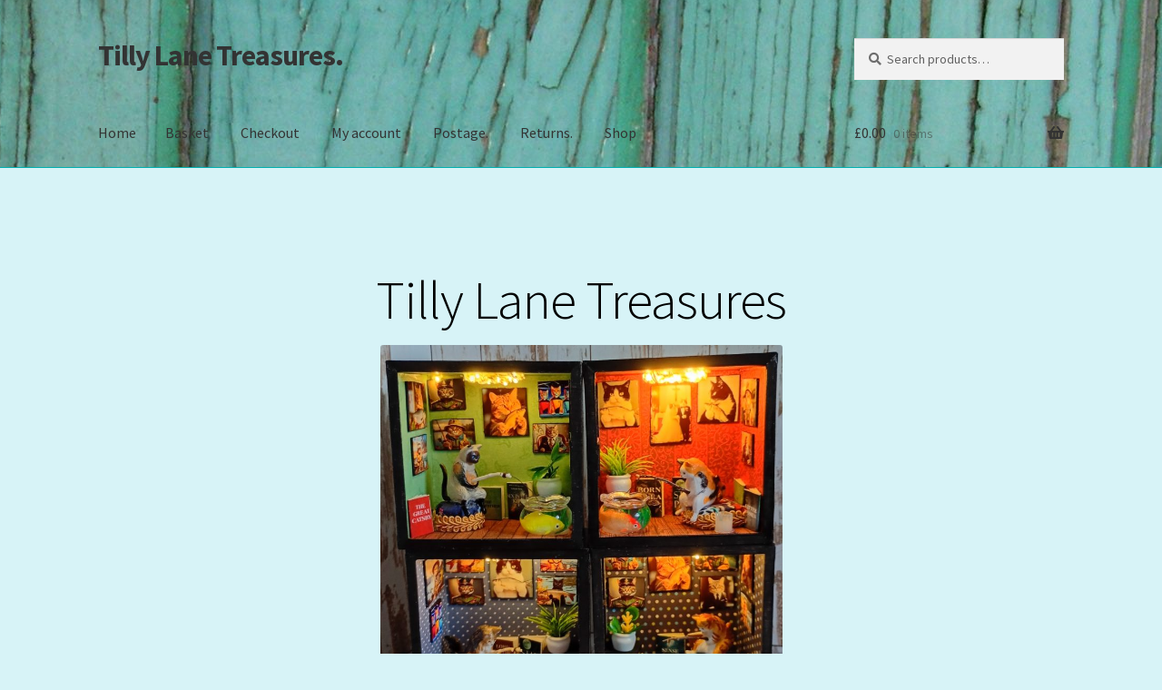

--- FILE ---
content_type: text/html; charset=UTF-8
request_url: https://www.tillylanetreasures.co.uk/
body_size: 22221
content:
<!doctype html>
<html lang="en-GB">
<head>
<meta charset="UTF-8">
<meta name="viewport" content="width=device-width, initial-scale=1, maximum-scale=2.0">
<link rel="profile" href="http://gmpg.org/xfn/11">
<link rel="pingback" href="https://www.tillylanetreasures.co.uk/xmlrpc.php">

<title>Tilly Lane Treasures.</title>
<meta name='robots' content='max-image-preview:large' />
	<style>img:is([sizes="auto" i], [sizes^="auto," i]) { contain-intrinsic-size: 3000px 1500px }</style>
	<script>window._wca = window._wca || [];</script>
<link rel='dns-prefetch' href='//stats.wp.com' />
<link rel='dns-prefetch' href='//fonts.googleapis.com' />
<link rel='dns-prefetch' href='//v0.wordpress.com' />
<link rel="alternate" type="application/rss+xml" title="Tilly Lane Treasures. &raquo; Feed" href="https://www.tillylanetreasures.co.uk/feed/" />
<link rel="alternate" type="application/rss+xml" title="Tilly Lane Treasures. &raquo; Comments Feed" href="https://www.tillylanetreasures.co.uk/comments/feed/" />
<link rel="alternate" type="application/rss+xml" title="Tilly Lane Treasures. &raquo; Tilly Lane Treasures Comments Feed" href="https://www.tillylanetreasures.co.uk/sample-page/feed/" />
<script type="text/javascript">
/* <![CDATA[ */
window._wpemojiSettings = {"baseUrl":"https:\/\/s.w.org\/images\/core\/emoji\/16.0.1\/72x72\/","ext":".png","svgUrl":"https:\/\/s.w.org\/images\/core\/emoji\/16.0.1\/svg\/","svgExt":".svg","source":{"concatemoji":"https:\/\/www.tillylanetreasures.co.uk\/wp-includes\/js\/wp-emoji-release.min.js?ver=6.8.3"}};
/*! This file is auto-generated */
!function(s,n){var o,i,e;function c(e){try{var t={supportTests:e,timestamp:(new Date).valueOf()};sessionStorage.setItem(o,JSON.stringify(t))}catch(e){}}function p(e,t,n){e.clearRect(0,0,e.canvas.width,e.canvas.height),e.fillText(t,0,0);var t=new Uint32Array(e.getImageData(0,0,e.canvas.width,e.canvas.height).data),a=(e.clearRect(0,0,e.canvas.width,e.canvas.height),e.fillText(n,0,0),new Uint32Array(e.getImageData(0,0,e.canvas.width,e.canvas.height).data));return t.every(function(e,t){return e===a[t]})}function u(e,t){e.clearRect(0,0,e.canvas.width,e.canvas.height),e.fillText(t,0,0);for(var n=e.getImageData(16,16,1,1),a=0;a<n.data.length;a++)if(0!==n.data[a])return!1;return!0}function f(e,t,n,a){switch(t){case"flag":return n(e,"\ud83c\udff3\ufe0f\u200d\u26a7\ufe0f","\ud83c\udff3\ufe0f\u200b\u26a7\ufe0f")?!1:!n(e,"\ud83c\udde8\ud83c\uddf6","\ud83c\udde8\u200b\ud83c\uddf6")&&!n(e,"\ud83c\udff4\udb40\udc67\udb40\udc62\udb40\udc65\udb40\udc6e\udb40\udc67\udb40\udc7f","\ud83c\udff4\u200b\udb40\udc67\u200b\udb40\udc62\u200b\udb40\udc65\u200b\udb40\udc6e\u200b\udb40\udc67\u200b\udb40\udc7f");case"emoji":return!a(e,"\ud83e\udedf")}return!1}function g(e,t,n,a){var r="undefined"!=typeof WorkerGlobalScope&&self instanceof WorkerGlobalScope?new OffscreenCanvas(300,150):s.createElement("canvas"),o=r.getContext("2d",{willReadFrequently:!0}),i=(o.textBaseline="top",o.font="600 32px Arial",{});return e.forEach(function(e){i[e]=t(o,e,n,a)}),i}function t(e){var t=s.createElement("script");t.src=e,t.defer=!0,s.head.appendChild(t)}"undefined"!=typeof Promise&&(o="wpEmojiSettingsSupports",i=["flag","emoji"],n.supports={everything:!0,everythingExceptFlag:!0},e=new Promise(function(e){s.addEventListener("DOMContentLoaded",e,{once:!0})}),new Promise(function(t){var n=function(){try{var e=JSON.parse(sessionStorage.getItem(o));if("object"==typeof e&&"number"==typeof e.timestamp&&(new Date).valueOf()<e.timestamp+604800&&"object"==typeof e.supportTests)return e.supportTests}catch(e){}return null}();if(!n){if("undefined"!=typeof Worker&&"undefined"!=typeof OffscreenCanvas&&"undefined"!=typeof URL&&URL.createObjectURL&&"undefined"!=typeof Blob)try{var e="postMessage("+g.toString()+"("+[JSON.stringify(i),f.toString(),p.toString(),u.toString()].join(",")+"));",a=new Blob([e],{type:"text/javascript"}),r=new Worker(URL.createObjectURL(a),{name:"wpTestEmojiSupports"});return void(r.onmessage=function(e){c(n=e.data),r.terminate(),t(n)})}catch(e){}c(n=g(i,f,p,u))}t(n)}).then(function(e){for(var t in e)n.supports[t]=e[t],n.supports.everything=n.supports.everything&&n.supports[t],"flag"!==t&&(n.supports.everythingExceptFlag=n.supports.everythingExceptFlag&&n.supports[t]);n.supports.everythingExceptFlag=n.supports.everythingExceptFlag&&!n.supports.flag,n.DOMReady=!1,n.readyCallback=function(){n.DOMReady=!0}}).then(function(){return e}).then(function(){var e;n.supports.everything||(n.readyCallback(),(e=n.source||{}).concatemoji?t(e.concatemoji):e.wpemoji&&e.twemoji&&(t(e.twemoji),t(e.wpemoji)))}))}((window,document),window._wpemojiSettings);
/* ]]> */
</script>
<style id='wp-emoji-styles-inline-css' type='text/css'>

	img.wp-smiley, img.emoji {
		display: inline !important;
		border: none !important;
		box-shadow: none !important;
		height: 1em !important;
		width: 1em !important;
		margin: 0 0.07em !important;
		vertical-align: -0.1em !important;
		background: none !important;
		padding: 0 !important;
	}
</style>
<link rel='stylesheet' id='wp-block-library-css' href='https://www.tillylanetreasures.co.uk/wp-includes/css/dist/block-library/style.min.css?ver=6.8.3' type='text/css' media='all' />
<style id='classic-theme-styles-inline-css' type='text/css'>
/*! This file is auto-generated */
.wp-block-button__link{color:#fff;background-color:#32373c;border-radius:9999px;box-shadow:none;text-decoration:none;padding:calc(.667em + 2px) calc(1.333em + 2px);font-size:1.125em}.wp-block-file__button{background:#32373c;color:#fff;text-decoration:none}
</style>
<link rel='stylesheet' id='mediaelement-css' href='https://www.tillylanetreasures.co.uk/wp-includes/js/mediaelement/mediaelementplayer-legacy.min.css?ver=4.2.17' type='text/css' media='all' />
<link rel='stylesheet' id='wp-mediaelement-css' href='https://www.tillylanetreasures.co.uk/wp-includes/js/mediaelement/wp-mediaelement.min.css?ver=6.8.3' type='text/css' media='all' />
<style id='jetpack-sharing-buttons-style-inline-css' type='text/css'>
.jetpack-sharing-buttons__services-list{display:flex;flex-direction:row;flex-wrap:wrap;gap:0;list-style-type:none;margin:5px;padding:0}.jetpack-sharing-buttons__services-list.has-small-icon-size{font-size:12px}.jetpack-sharing-buttons__services-list.has-normal-icon-size{font-size:16px}.jetpack-sharing-buttons__services-list.has-large-icon-size{font-size:24px}.jetpack-sharing-buttons__services-list.has-huge-icon-size{font-size:36px}@media print{.jetpack-sharing-buttons__services-list{display:none!important}}.editor-styles-wrapper .wp-block-jetpack-sharing-buttons{gap:0;padding-inline-start:0}ul.jetpack-sharing-buttons__services-list.has-background{padding:1.25em 2.375em}
</style>
<style id='global-styles-inline-css' type='text/css'>
:root{--wp--preset--aspect-ratio--square: 1;--wp--preset--aspect-ratio--4-3: 4/3;--wp--preset--aspect-ratio--3-4: 3/4;--wp--preset--aspect-ratio--3-2: 3/2;--wp--preset--aspect-ratio--2-3: 2/3;--wp--preset--aspect-ratio--16-9: 16/9;--wp--preset--aspect-ratio--9-16: 9/16;--wp--preset--color--black: #000000;--wp--preset--color--cyan-bluish-gray: #abb8c3;--wp--preset--color--white: #ffffff;--wp--preset--color--pale-pink: #f78da7;--wp--preset--color--vivid-red: #cf2e2e;--wp--preset--color--luminous-vivid-orange: #ff6900;--wp--preset--color--luminous-vivid-amber: #fcb900;--wp--preset--color--light-green-cyan: #7bdcb5;--wp--preset--color--vivid-green-cyan: #00d084;--wp--preset--color--pale-cyan-blue: #8ed1fc;--wp--preset--color--vivid-cyan-blue: #0693e3;--wp--preset--color--vivid-purple: #9b51e0;--wp--preset--gradient--vivid-cyan-blue-to-vivid-purple: linear-gradient(135deg,rgba(6,147,227,1) 0%,rgb(155,81,224) 100%);--wp--preset--gradient--light-green-cyan-to-vivid-green-cyan: linear-gradient(135deg,rgb(122,220,180) 0%,rgb(0,208,130) 100%);--wp--preset--gradient--luminous-vivid-amber-to-luminous-vivid-orange: linear-gradient(135deg,rgba(252,185,0,1) 0%,rgba(255,105,0,1) 100%);--wp--preset--gradient--luminous-vivid-orange-to-vivid-red: linear-gradient(135deg,rgba(255,105,0,1) 0%,rgb(207,46,46) 100%);--wp--preset--gradient--very-light-gray-to-cyan-bluish-gray: linear-gradient(135deg,rgb(238,238,238) 0%,rgb(169,184,195) 100%);--wp--preset--gradient--cool-to-warm-spectrum: linear-gradient(135deg,rgb(74,234,220) 0%,rgb(151,120,209) 20%,rgb(207,42,186) 40%,rgb(238,44,130) 60%,rgb(251,105,98) 80%,rgb(254,248,76) 100%);--wp--preset--gradient--blush-light-purple: linear-gradient(135deg,rgb(255,206,236) 0%,rgb(152,150,240) 100%);--wp--preset--gradient--blush-bordeaux: linear-gradient(135deg,rgb(254,205,165) 0%,rgb(254,45,45) 50%,rgb(107,0,62) 100%);--wp--preset--gradient--luminous-dusk: linear-gradient(135deg,rgb(255,203,112) 0%,rgb(199,81,192) 50%,rgb(65,88,208) 100%);--wp--preset--gradient--pale-ocean: linear-gradient(135deg,rgb(255,245,203) 0%,rgb(182,227,212) 50%,rgb(51,167,181) 100%);--wp--preset--gradient--electric-grass: linear-gradient(135deg,rgb(202,248,128) 0%,rgb(113,206,126) 100%);--wp--preset--gradient--midnight: linear-gradient(135deg,rgb(2,3,129) 0%,rgb(40,116,252) 100%);--wp--preset--font-size--small: 13px;--wp--preset--font-size--medium: 20px;--wp--preset--font-size--large: 36px;--wp--preset--font-size--x-large: 42px;--wp--preset--spacing--20: 0.44rem;--wp--preset--spacing--30: 0.67rem;--wp--preset--spacing--40: 1rem;--wp--preset--spacing--50: 1.5rem;--wp--preset--spacing--60: 2.25rem;--wp--preset--spacing--70: 3.38rem;--wp--preset--spacing--80: 5.06rem;--wp--preset--shadow--natural: 6px 6px 9px rgba(0, 0, 0, 0.2);--wp--preset--shadow--deep: 12px 12px 50px rgba(0, 0, 0, 0.4);--wp--preset--shadow--sharp: 6px 6px 0px rgba(0, 0, 0, 0.2);--wp--preset--shadow--outlined: 6px 6px 0px -3px rgba(255, 255, 255, 1), 6px 6px rgba(0, 0, 0, 1);--wp--preset--shadow--crisp: 6px 6px 0px rgba(0, 0, 0, 1);}:where(.is-layout-flex){gap: 0.5em;}:where(.is-layout-grid){gap: 0.5em;}body .is-layout-flex{display: flex;}.is-layout-flex{flex-wrap: wrap;align-items: center;}.is-layout-flex > :is(*, div){margin: 0;}body .is-layout-grid{display: grid;}.is-layout-grid > :is(*, div){margin: 0;}:where(.wp-block-columns.is-layout-flex){gap: 2em;}:where(.wp-block-columns.is-layout-grid){gap: 2em;}:where(.wp-block-post-template.is-layout-flex){gap: 1.25em;}:where(.wp-block-post-template.is-layout-grid){gap: 1.25em;}.has-black-color{color: var(--wp--preset--color--black) !important;}.has-cyan-bluish-gray-color{color: var(--wp--preset--color--cyan-bluish-gray) !important;}.has-white-color{color: var(--wp--preset--color--white) !important;}.has-pale-pink-color{color: var(--wp--preset--color--pale-pink) !important;}.has-vivid-red-color{color: var(--wp--preset--color--vivid-red) !important;}.has-luminous-vivid-orange-color{color: var(--wp--preset--color--luminous-vivid-orange) !important;}.has-luminous-vivid-amber-color{color: var(--wp--preset--color--luminous-vivid-amber) !important;}.has-light-green-cyan-color{color: var(--wp--preset--color--light-green-cyan) !important;}.has-vivid-green-cyan-color{color: var(--wp--preset--color--vivid-green-cyan) !important;}.has-pale-cyan-blue-color{color: var(--wp--preset--color--pale-cyan-blue) !important;}.has-vivid-cyan-blue-color{color: var(--wp--preset--color--vivid-cyan-blue) !important;}.has-vivid-purple-color{color: var(--wp--preset--color--vivid-purple) !important;}.has-black-background-color{background-color: var(--wp--preset--color--black) !important;}.has-cyan-bluish-gray-background-color{background-color: var(--wp--preset--color--cyan-bluish-gray) !important;}.has-white-background-color{background-color: var(--wp--preset--color--white) !important;}.has-pale-pink-background-color{background-color: var(--wp--preset--color--pale-pink) !important;}.has-vivid-red-background-color{background-color: var(--wp--preset--color--vivid-red) !important;}.has-luminous-vivid-orange-background-color{background-color: var(--wp--preset--color--luminous-vivid-orange) !important;}.has-luminous-vivid-amber-background-color{background-color: var(--wp--preset--color--luminous-vivid-amber) !important;}.has-light-green-cyan-background-color{background-color: var(--wp--preset--color--light-green-cyan) !important;}.has-vivid-green-cyan-background-color{background-color: var(--wp--preset--color--vivid-green-cyan) !important;}.has-pale-cyan-blue-background-color{background-color: var(--wp--preset--color--pale-cyan-blue) !important;}.has-vivid-cyan-blue-background-color{background-color: var(--wp--preset--color--vivid-cyan-blue) !important;}.has-vivid-purple-background-color{background-color: var(--wp--preset--color--vivid-purple) !important;}.has-black-border-color{border-color: var(--wp--preset--color--black) !important;}.has-cyan-bluish-gray-border-color{border-color: var(--wp--preset--color--cyan-bluish-gray) !important;}.has-white-border-color{border-color: var(--wp--preset--color--white) !important;}.has-pale-pink-border-color{border-color: var(--wp--preset--color--pale-pink) !important;}.has-vivid-red-border-color{border-color: var(--wp--preset--color--vivid-red) !important;}.has-luminous-vivid-orange-border-color{border-color: var(--wp--preset--color--luminous-vivid-orange) !important;}.has-luminous-vivid-amber-border-color{border-color: var(--wp--preset--color--luminous-vivid-amber) !important;}.has-light-green-cyan-border-color{border-color: var(--wp--preset--color--light-green-cyan) !important;}.has-vivid-green-cyan-border-color{border-color: var(--wp--preset--color--vivid-green-cyan) !important;}.has-pale-cyan-blue-border-color{border-color: var(--wp--preset--color--pale-cyan-blue) !important;}.has-vivid-cyan-blue-border-color{border-color: var(--wp--preset--color--vivid-cyan-blue) !important;}.has-vivid-purple-border-color{border-color: var(--wp--preset--color--vivid-purple) !important;}.has-vivid-cyan-blue-to-vivid-purple-gradient-background{background: var(--wp--preset--gradient--vivid-cyan-blue-to-vivid-purple) !important;}.has-light-green-cyan-to-vivid-green-cyan-gradient-background{background: var(--wp--preset--gradient--light-green-cyan-to-vivid-green-cyan) !important;}.has-luminous-vivid-amber-to-luminous-vivid-orange-gradient-background{background: var(--wp--preset--gradient--luminous-vivid-amber-to-luminous-vivid-orange) !important;}.has-luminous-vivid-orange-to-vivid-red-gradient-background{background: var(--wp--preset--gradient--luminous-vivid-orange-to-vivid-red) !important;}.has-very-light-gray-to-cyan-bluish-gray-gradient-background{background: var(--wp--preset--gradient--very-light-gray-to-cyan-bluish-gray) !important;}.has-cool-to-warm-spectrum-gradient-background{background: var(--wp--preset--gradient--cool-to-warm-spectrum) !important;}.has-blush-light-purple-gradient-background{background: var(--wp--preset--gradient--blush-light-purple) !important;}.has-blush-bordeaux-gradient-background{background: var(--wp--preset--gradient--blush-bordeaux) !important;}.has-luminous-dusk-gradient-background{background: var(--wp--preset--gradient--luminous-dusk) !important;}.has-pale-ocean-gradient-background{background: var(--wp--preset--gradient--pale-ocean) !important;}.has-electric-grass-gradient-background{background: var(--wp--preset--gradient--electric-grass) !important;}.has-midnight-gradient-background{background: var(--wp--preset--gradient--midnight) !important;}.has-small-font-size{font-size: var(--wp--preset--font-size--small) !important;}.has-medium-font-size{font-size: var(--wp--preset--font-size--medium) !important;}.has-large-font-size{font-size: var(--wp--preset--font-size--large) !important;}.has-x-large-font-size{font-size: var(--wp--preset--font-size--x-large) !important;}
:where(.wp-block-post-template.is-layout-flex){gap: 1.25em;}:where(.wp-block-post-template.is-layout-grid){gap: 1.25em;}
:where(.wp-block-columns.is-layout-flex){gap: 2em;}:where(.wp-block-columns.is-layout-grid){gap: 2em;}
:root :where(.wp-block-pullquote){font-size: 1.5em;line-height: 1.6;}
</style>
<style id='woocommerce-inline-inline-css' type='text/css'>
.woocommerce form .form-row .required { visibility: visible; }
</style>
<link rel='stylesheet' id='gateway-css' href='https://usercontent.one/wp/www.tillylanetreasures.co.uk/wp-content/plugins/woocommerce-paypal-payments/modules/ppcp-button/assets/css/gateway.css?ver=2.4.1' type='text/css' media='all' />
<link rel='stylesheet' id='storefront-style-css' href='https://usercontent.one/wp/www.tillylanetreasures.co.uk/wp-content/themes/storefront/style.css?ver=2.3.5' type='text/css' media='all' />
<style id='storefront-style-inline-css' type='text/css'>

			.main-navigation ul li a,
			.site-title a,
			ul.menu li a,
			.site-branding h1 a,
			.site-footer .storefront-handheld-footer-bar a:not(.button),
			button.menu-toggle,
			button.menu-toggle:hover,
			.handheld-navigation .dropdown-toggle {
				color: #333333;
			}

			button.menu-toggle,
			button.menu-toggle:hover {
				border-color: #333333;
			}

			.main-navigation ul li a:hover,
			.main-navigation ul li:hover > a,
			.site-title a:hover,
			a.cart-contents:hover,
			.site-header-cart .widget_shopping_cart a:hover,
			.site-header-cart:hover > li > a,
			.site-header ul.menu li.current-menu-item > a {
				color: #747474;
			}

			table th {
				background-color: #d0ecf0;
			}

			table tbody td {
				background-color: #d5f1f5;
			}

			table tbody tr:nth-child(2n) td,
			fieldset,
			fieldset legend {
				background-color: #d3eff3;
			}

			.site-header,
			.secondary-navigation ul ul,
			.main-navigation ul.menu > li.menu-item-has-children:after,
			.secondary-navigation ul.menu ul,
			.storefront-handheld-footer-bar,
			.storefront-handheld-footer-bar ul li > a,
			.storefront-handheld-footer-bar ul li.search .site-search,
			button.menu-toggle,
			button.menu-toggle:hover {
				background-color: #01bfbf;
			}

			p.site-description,
			.site-header,
			.storefront-handheld-footer-bar {
				color: #000000;
			}

			.storefront-handheld-footer-bar ul li.cart .count,
			button.menu-toggle:after,
			button.menu-toggle:before,
			button.menu-toggle span:before {
				background-color: #333333;
			}

			.storefront-handheld-footer-bar ul li.cart .count {
				color: #01bfbf;
			}

			.storefront-handheld-footer-bar ul li.cart .count {
				border-color: #01bfbf;
			}

			h1, h2, h3, h4, h5, h6 {
				color: #000000;
			}

			.widget h1 {
				border-bottom-color: #000000;
			}

			body,
			.secondary-navigation a,
			.onsale,
			.pagination .page-numbers li .page-numbers:not(.current), .woocommerce-pagination .page-numbers li .page-numbers:not(.current) {
				color: #6d6d6d;
			}

			.widget-area .widget a,
			.hentry .entry-header .posted-on a,
			.hentry .entry-header .byline a {
				color: #727272;
			}

			a  {
				color: #84a6e0;
			}

			a:focus,
			.button:focus,
			.button.alt:focus,
			.button.added_to_cart:focus,
			.button.wc-forward:focus,
			button:focus,
			input[type="button"]:focus,
			input[type="reset"]:focus,
			input[type="submit"]:focus {
				outline-color: #84a6e0;
			}

			button, input[type="button"], input[type="reset"], input[type="submit"], .button, .added_to_cart, .widget a.button, .site-header-cart .widget_shopping_cart a.button {
				background-color: #eeeeee;
				border-color: #eeeeee;
				color: #333333;
			}

			button:hover, input[type="button"]:hover, input[type="reset"]:hover, input[type="submit"]:hover, .button:hover, .added_to_cart:hover, .widget a.button:hover, .site-header-cart .widget_shopping_cart a.button:hover {
				background-color: #d5d5d5;
				border-color: #d5d5d5;
				color: #333333;
			}

			button.alt, input[type="button"].alt, input[type="reset"].alt, input[type="submit"].alt, .button.alt, .added_to_cart.alt, .widget-area .widget a.button.alt, .added_to_cart, .widget a.button.checkout {
				background-color: #333333;
				border-color: #333333;
				color: #ffffff;
			}

			button.alt:hover, input[type="button"].alt:hover, input[type="reset"].alt:hover, input[type="submit"].alt:hover, .button.alt:hover, .added_to_cart.alt:hover, .widget-area .widget a.button.alt:hover, .added_to_cart:hover, .widget a.button.checkout:hover {
				background-color: #1a1a1a;
				border-color: #1a1a1a;
				color: #ffffff;
			}

			.pagination .page-numbers li .page-numbers.current, .woocommerce-pagination .page-numbers li .page-numbers.current {
				background-color: #bedade;
				color: #636363;
			}

			#comments .comment-list .comment-content .comment-text {
				background-color: #d0ecf0;
			}

			.site-footer {
				background-color: #f0f0f0;
				color: #6d6d6d;
			}

			.site-footer a:not(.button) {
				color: #333333;
			}

			.site-footer h1, .site-footer h2, .site-footer h3, .site-footer h4, .site-footer h5, .site-footer h6 {
				color: #333333;
			}

			.page-template-template-homepage.has-post-thumbnail .type-page.has-post-thumbnail .entry-title {
				color: #000000;
			}

			.page-template-template-homepage.has-post-thumbnail .type-page.has-post-thumbnail .entry-content {
				color: #000000;
			}

			#order_review {
				background-color: #d7f3f7;
			}

			#payment .payment_methods > li .payment_box,
			#payment .place-order {
				background-color: #d2eef2;
			}

			#payment .payment_methods > li:not(.woocommerce-notice) {
				background-color: #cde9ed;
			}

			#payment .payment_methods > li:not(.woocommerce-notice):hover {
				background-color: #c8e4e8;
			}

			@media screen and ( min-width: 768px ) {
				.secondary-navigation ul.menu a:hover {
					color: #191919;
				}

				.secondary-navigation ul.menu a {
					color: #000000;
				}

				.site-header-cart .widget_shopping_cart,
				.main-navigation ul.menu ul.sub-menu,
				.main-navigation ul.nav-menu ul.children {
					background-color: #00b0b0;
				}

				.site-header-cart .widget_shopping_cart .buttons,
				.site-header-cart .widget_shopping_cart .total {
					background-color: #00b5b5;
				}

				.site-header {
					border-bottom-color: #00b0b0;
				}
			}.storefront-product-pagination a {
					color: #6d6d6d;
					background-color: #d7f3f7;
				}
				.storefront-sticky-add-to-cart {
					color: #6d6d6d;
					background-color: #d7f3f7;
				}

				.storefront-sticky-add-to-cart a:not(.button) {
					color: #333333;
				}
</style>
<link rel='stylesheet' id='storefront-icons-css' href='https://usercontent.one/wp/www.tillylanetreasures.co.uk/wp-content/themes/storefront/assets/css/base/icons.css?ver=2.3.5' type='text/css' media='all' />
<link rel='stylesheet' id='storefront-fonts-css' href='https://fonts.googleapis.com/css?family=Source+Sans+Pro:400,300,300italic,400italic,600,700,900&#038;subset=latin%2Clatin-ext' type='text/css' media='all' />
<link rel='stylesheet' id='storefront-jetpack-style-css' href='https://usercontent.one/wp/www.tillylanetreasures.co.uk/wp-content/themes/storefront/assets/css/jetpack/jetpack.css?ver=2.3.5' type='text/css' media='all' />
<link rel='stylesheet' id='storefront-woocommerce-style-css' href='https://usercontent.one/wp/www.tillylanetreasures.co.uk/wp-content/themes/storefront/assets/css/woocommerce/woocommerce.css?ver=2.3.5' type='text/css' media='all' />
<style id='storefront-woocommerce-style-inline-css' type='text/css'>

			a.cart-contents,
			.site-header-cart .widget_shopping_cart a {
				color: #333333;
			}

			table.cart td.product-remove,
			table.cart td.actions {
				border-top-color: #d7f3f7;
			}

			.woocommerce-tabs ul.tabs li.active a,
			ul.products li.product .price,
			.onsale,
			.widget_search form:before,
			.widget_product_search form:before {
				color: #6d6d6d;
			}

			.woocommerce-breadcrumb a,
			a.woocommerce-review-link,
			.product_meta a {
				color: #727272;
			}

			.onsale {
				border-color: #6d6d6d;
			}

			.star-rating span:before,
			.quantity .plus, .quantity .minus,
			p.stars a:hover:after,
			p.stars a:after,
			.star-rating span:before,
			#payment .payment_methods li input[type=radio]:first-child:checked+label:before {
				color: #84a6e0;
			}

			.widget_price_filter .ui-slider .ui-slider-range,
			.widget_price_filter .ui-slider .ui-slider-handle {
				background-color: #84a6e0;
			}

			.order_details {
				background-color: #d0ecf0;
			}

			.order_details > li {
				border-bottom: 1px dotted #bbd7db;
			}

			.order_details:before,
			.order_details:after {
				background: -webkit-linear-gradient(transparent 0,transparent 0),-webkit-linear-gradient(135deg,#d0ecf0 33.33%,transparent 33.33%),-webkit-linear-gradient(45deg,#d0ecf0 33.33%,transparent 33.33%)
			}

			p.stars a:before,
			p.stars a:hover~a:before,
			p.stars.selected a.active~a:before {
				color: #6d6d6d;
			}

			p.stars.selected a.active:before,
			p.stars:hover a:before,
			p.stars.selected a:not(.active):before,
			p.stars.selected a.active:before {
				color: #84a6e0;
			}

			.single-product div.product .woocommerce-product-gallery .woocommerce-product-gallery__trigger {
				background-color: #eeeeee;
				color: #333333;
			}

			.single-product div.product .woocommerce-product-gallery .woocommerce-product-gallery__trigger:hover {
				background-color: #d5d5d5;
				border-color: #d5d5d5;
				color: #333333;
			}

			.button.loading {
				color: #eeeeee;
			}

			.button.loading:hover {
				background-color: #eeeeee;
			}

			.button.loading:after {
				color: #333333;
			}

			@media screen and ( min-width: 768px ) {
				.site-header-cart .widget_shopping_cart,
				.site-header .product_list_widget li .quantity {
					color: #000000;
				}
			}
</style>
<link rel='stylesheet' id='storefront-woocommerce-brands-style-css' href='https://usercontent.one/wp/www.tillylanetreasures.co.uk/wp-content/themes/storefront/assets/css/woocommerce/extensions/brands.css?ver=6.8.3' type='text/css' media='all' />
<script type="text/javascript" src="https://www.tillylanetreasures.co.uk/wp-includes/js/jquery/jquery.min.js?ver=3.7.1" id="jquery-core-js"></script>
<script type="text/javascript" src="https://www.tillylanetreasures.co.uk/wp-includes/js/jquery/jquery-migrate.min.js?ver=3.4.1" id="jquery-migrate-js"></script>
<script type="text/javascript" src="https://usercontent.one/wp/www.tillylanetreasures.co.uk/wp-content/plugins/woocommerce/assets/js/jquery-blockui/jquery.blockUI.min.js?ver=2.7.0-wc.10.4.3" id="wc-jquery-blockui-js" defer="defer" data-wp-strategy="defer"></script>
<script type="text/javascript" id="wc-add-to-cart-js-extra">
/* <![CDATA[ */
var wc_add_to_cart_params = {"ajax_url":"\/wp-admin\/admin-ajax.php","wc_ajax_url":"\/?wc-ajax=%%endpoint%%","i18n_view_cart":"View basket","cart_url":"https:\/\/www.tillylanetreasures.co.uk\/basket\/","is_cart":"","cart_redirect_after_add":"no"};
/* ]]> */
</script>
<script type="text/javascript" src="https://usercontent.one/wp/www.tillylanetreasures.co.uk/wp-content/plugins/woocommerce/assets/js/frontend/add-to-cart.min.js?ver=10.4.3" id="wc-add-to-cart-js" defer="defer" data-wp-strategy="defer"></script>
<script type="text/javascript" src="https://usercontent.one/wp/www.tillylanetreasures.co.uk/wp-content/plugins/woocommerce/assets/js/js-cookie/js.cookie.min.js?ver=2.1.4-wc.10.4.3" id="wc-js-cookie-js" defer="defer" data-wp-strategy="defer"></script>
<script type="text/javascript" id="woocommerce-js-extra">
/* <![CDATA[ */
var woocommerce_params = {"ajax_url":"\/wp-admin\/admin-ajax.php","wc_ajax_url":"\/?wc-ajax=%%endpoint%%","i18n_password_show":"Show password","i18n_password_hide":"Hide password"};
/* ]]> */
</script>
<script type="text/javascript" src="https://usercontent.one/wp/www.tillylanetreasures.co.uk/wp-content/plugins/woocommerce/assets/js/frontend/woocommerce.min.js?ver=10.4.3" id="woocommerce-js" defer="defer" data-wp-strategy="defer"></script>
<script type="text/javascript" src="https://stats.wp.com/s-202604.js" id="woocommerce-analytics-js" defer="defer" data-wp-strategy="defer"></script>
<link rel="https://api.w.org/" href="https://www.tillylanetreasures.co.uk/wp-json/" /><link rel="alternate" title="JSON" type="application/json" href="https://www.tillylanetreasures.co.uk/wp-json/wp/v2/pages/2" /><link rel="EditURI" type="application/rsd+xml" title="RSD" href="https://www.tillylanetreasures.co.uk/xmlrpc.php?rsd" />
<meta name="generator" content="WordPress 6.8.3" />
<meta name="generator" content="WooCommerce 10.4.3" />
<link rel="canonical" href="https://www.tillylanetreasures.co.uk/" />
<link rel='shortlink' href='https://wp.me/PauVxU-2' />
<link rel="alternate" title="oEmbed (JSON)" type="application/json+oembed" href="https://www.tillylanetreasures.co.uk/wp-json/oembed/1.0/embed?url=https%3A%2F%2Fwww.tillylanetreasures.co.uk%2F" />
<link rel="alternate" title="oEmbed (XML)" type="text/xml+oembed" href="https://www.tillylanetreasures.co.uk/wp-json/oembed/1.0/embed?url=https%3A%2F%2Fwww.tillylanetreasures.co.uk%2F&#038;format=xml" />
<style>[class*=" icon-oc-"],[class^=icon-oc-]{speak:none;font-style:normal;font-weight:400;font-variant:normal;text-transform:none;line-height:1;-webkit-font-smoothing:antialiased;-moz-osx-font-smoothing:grayscale}.icon-oc-one-com-white-32px-fill:before{content:"901"}.icon-oc-one-com:before{content:"900"}#one-com-icon,.toplevel_page_onecom-wp .wp-menu-image{speak:none;display:flex;align-items:center;justify-content:center;text-transform:none;line-height:1;-webkit-font-smoothing:antialiased;-moz-osx-font-smoothing:grayscale}.onecom-wp-admin-bar-item>a,.toplevel_page_onecom-wp>.wp-menu-name{font-size:16px;font-weight:400;line-height:1}.toplevel_page_onecom-wp>.wp-menu-name img{width:69px;height:9px;}.wp-submenu-wrap.wp-submenu>.wp-submenu-head>img{width:88px;height:auto}.onecom-wp-admin-bar-item>a img{height:7px!important}.onecom-wp-admin-bar-item>a img,.toplevel_page_onecom-wp>.wp-menu-name img{opacity:.8}.onecom-wp-admin-bar-item.hover>a img,.toplevel_page_onecom-wp.wp-has-current-submenu>.wp-menu-name img,li.opensub>a.toplevel_page_onecom-wp>.wp-menu-name img{opacity:1}#one-com-icon:before,.onecom-wp-admin-bar-item>a:before,.toplevel_page_onecom-wp>.wp-menu-image:before{content:'';position:static!important;background-color:rgba(240,245,250,.4);border-radius:102px;width:18px;height:18px;padding:0!important}.onecom-wp-admin-bar-item>a:before{width:14px;height:14px}.onecom-wp-admin-bar-item.hover>a:before,.toplevel_page_onecom-wp.opensub>a>.wp-menu-image:before,.toplevel_page_onecom-wp.wp-has-current-submenu>.wp-menu-image:before{background-color:#76b82a}.onecom-wp-admin-bar-item>a{display:inline-flex!important;align-items:center;justify-content:center}#one-com-logo-wrapper{font-size:4em}#one-com-icon{vertical-align:middle}.imagify-welcome{display:none !important;}</style>	<style>img#wpstats{display:none}</style>
			<noscript><style>.woocommerce-product-gallery{ opacity: 1 !important; }</style></noscript>
	<style type="text/css">.recentcomments a{display:inline !important;padding:0 !important;margin:0 !important;}</style><style type="text/css" id="custom-background-css">
body.custom-background { background-color: #d7f3f7; }
</style>
	
<!-- Jetpack Open Graph Tags -->
<meta property="og:type" content="website" />
<meta property="og:title" content="Tilly Lane Treasures." />
<meta property="og:url" content="https://www.tillylanetreasures.co.uk/" />
<meta property="og:site_name" content="Tilly Lane Treasures." />
<meta property="og:image" content="https://usercontent.one/wp/www.tillylanetreasures.co.uk/wp-content/uploads/2025/09/cats-300x282.jpg" />
<meta property="og:image:width" content="443" />
<meta property="og:image:height" content="416" />
<meta property="og:image:alt" content="" />
<meta property="og:locale" content="en_GB" />
<meta name="twitter:text:title" content="Tilly Lane Treasures" />
<meta name="twitter:image" content="https://usercontent.one/wp/www.tillylanetreasures.co.uk/wp-content/uploads/2025/09/cats-300x282.jpg?w=640" />
<meta name="twitter:card" content="summary_large_image" />
<meta name="twitter:description" content="Visit the post for more." />

<!-- End Jetpack Open Graph Tags -->
<link rel="icon" href="https://usercontent.one/wp/www.tillylanetreasures.co.uk/wp-content/uploads/2023/12/cropped-etsy-9-scaled-1-32x32.jpg" sizes="32x32" />
<link rel="icon" href="https://usercontent.one/wp/www.tillylanetreasures.co.uk/wp-content/uploads/2023/12/cropped-etsy-9-scaled-1-192x192.jpg" sizes="192x192" />
<link rel="apple-touch-icon" href="https://usercontent.one/wp/www.tillylanetreasures.co.uk/wp-content/uploads/2023/12/cropped-etsy-9-scaled-1-180x180.jpg" />
<meta name="msapplication-TileImage" content="https://usercontent.one/wp/www.tillylanetreasures.co.uk/wp-content/uploads/2023/12/cropped-etsy-9-scaled-1-270x270.jpg" />
</head>

<body class="home wp-singular page-template page-template-template-homepage page-template-template-homepage-php page page-id-2 custom-background wp-theme-storefront theme-storefront woocommerce-no-js right-sidebar woocommerce-active">


<div id="page" class="hfeed site">
	
	<header id="masthead" class="site-header" role="banner" style="background-image: url(https://usercontent.one/wp/www.tillylanetreasures.co.uk/wp-content/uploads/2018/12/cropped-dog-158-2.jpg); ">

		<div class="col-full">		<a class="skip-link screen-reader-text" href="#site-navigation">Skip to navigation</a>
		<a class="skip-link screen-reader-text" href="#content">Skip to content</a>
				<div class="site-branding">
			<div class="beta site-title"><a href="https://www.tillylanetreasures.co.uk/" rel="home">Tilly Lane Treasures.</a></div>		</div>
					<div class="site-search">
				<div class="widget woocommerce widget_product_search"><form role="search" method="get" class="woocommerce-product-search" action="https://www.tillylanetreasures.co.uk/">
	<label class="screen-reader-text" for="woocommerce-product-search-field-0">Search for:</label>
	<input type="search" id="woocommerce-product-search-field-0" class="search-field" placeholder="Search products&hellip;" value="" name="s" />
	<button type="submit" value="Search" class="">Search</button>
	<input type="hidden" name="post_type" value="product" />
</form>
</div>			</div>
		</div><div class="storefront-primary-navigation"><div class="col-full">		<nav id="site-navigation" class="main-navigation" role="navigation" aria-label="Primary Navigation">
		<button class="menu-toggle" aria-controls="site-navigation" aria-expanded="false"><span>Menu</span></button>
			<div class="menu"><ul>
<li class="current_page_item"><a href="https://www.tillylanetreasures.co.uk/">Home</a></li><li class="page_item page-item-66"><a href="https://www.tillylanetreasures.co.uk/basket/">Basket</a></li>
<li class="page_item page-item-67"><a href="https://www.tillylanetreasures.co.uk/checkout/">Checkout</a></li>
<li class="page_item page-item-68"><a href="https://www.tillylanetreasures.co.uk/my-account/">My account</a></li>
<li class="page_item page-item-3903"><a href="https://www.tillylanetreasures.co.uk/postage/">Postage.</a></li>
<li class="page_item page-item-5252"><a href="https://www.tillylanetreasures.co.uk/returns/">Returns.</a></li>
<li class="page_item page-item-65"><a href="https://www.tillylanetreasures.co.uk/shop/">Shop</a></li>
</ul></div>
		</nav><!-- #site-navigation -->
				<ul id="site-header-cart" class="site-header-cart menu">
			<li class="">
							<a class="cart-contents" href="https://www.tillylanetreasures.co.uk/basket/" title="View your shopping basket">
				<span class="woocommerce-Price-amount amount"><span class="woocommerce-Price-currencySymbol">&pound;</span>0.00</span> <span class="count">0 items</span>
			</a>
					</li>
			<li>
				<div class="widget woocommerce widget_shopping_cart"><div class="widget_shopping_cart_content"></div></div>			</li>
		</ul>
		</div></div>
	</header><!-- #masthead -->

	
	<div id="content" class="site-content" tabindex="-1">
		<div class="col-full">

		<div class="woocommerce"></div>
	<div id="primary" class="content-area">
		<main id="main" class="site-main" role="main">

			<div id="ppcp-messages" data-partner-attribution-id="Woo_PPCP"></div>
<div id="post-2" class="post-2 page type-page status-publish hentry" style="" data-featured-image="">
	<div class="col-full">
				<header class="entry-header">
			<h1 class="entry-title">Tilly Lane Treasures</h1>		</header><!-- .entry-header -->
				<div class="entry-content">
			<p><img fetchpriority="high" decoding="async" class=" wp-image-16764 aligncenter" src="https://usercontent.one/wp/www.tillylanetreasures.co.uk/wp-content/uploads/2025/09/cats-300x282.jpg" alt="" width="443" height="416" srcset="https://usercontent.one/wp/www.tillylanetreasures.co.uk/wp-content/uploads/2025/09/cats-300x282.jpg 300w, https://usercontent.one/wp/www.tillylanetreasures.co.uk/wp-content/uploads/2025/09/cats-1024x961.jpg 1024w, https://usercontent.one/wp/www.tillylanetreasures.co.uk/wp-content/uploads/2025/09/cats-768x721.jpg 768w, https://usercontent.one/wp/www.tillylanetreasures.co.uk/wp-content/uploads/2025/09/cats-1536x1442.jpg 1536w, https://usercontent.one/wp/www.tillylanetreasures.co.uk/wp-content/uploads/2025/09/cats-2048x1922.jpg 2048w, https://usercontent.one/wp/www.tillylanetreasures.co.uk/wp-content/uploads/2025/09/cats-416x390.jpg 416w" sizes="(max-width: 443px) 100vw, 443px" /></p>
<p>&nbsp;</p>
<p style="text-align: left;">Welcome to Tilly Lane Treasures, the home of my constant crafting creations. I love to upcycle, recycle and recreate things, turn something unwanted, into something different and new. Check out my Book Nook shelf inserts, all handmade by me, and brighten up your bookshelf with these fab little works of art that light up.</p>
<p style="text-align: center;">Settle down with a cuppa, and treat yourself to something lovely, you deserve it! You can pay by Paypal even if you don&#8217;t have an account using any card. If you are in the UK, please buy from my website and save me paying fees to Etsy or Ebay, if the price is lower elsewhere due to a special offer, I will match that price on my website, please just message me.<br />
New stock always being added, so keep checking for new goodies.</p>
<p>None UK buyers,  due to local taxes payable by some of you ( which is too complex for me to add to my checkout)  please go to my Ebay shop to buy. If you are in the UK, please buy from my website as it saves me on seller fees! You are protected the same as Ebay, through paypal.</p>
<p><a href="https://www.ebay.co.uk/sch/everynameipickhasgone/m.html?item=144546394047&amp;rt=nc&amp;_trksid=p2047675.m3561.l2562">My Ebay</a></p>
<p>One of my trophy heads.<br />
<span style="font-family: 'comic sans ms', sans-serif; font-size: 12pt;"> <a href="http://www.telegraph.co.uk/finance/picture-galleries/11620339/Trendy-furniture-made-from-old-tat-upcycled-gems-revealed.html?frame=3312742">http://www.telegraph.co.uk/finance/picture-galleries/11620339/Trendy-furniture-made-from-old-tat-upcycled-gems-revealed.html?frame=3312742 </a></span></p>
<p>&nbsp;</p>
<p>Contact me using the form below.</p>
<p><span style="font-family: 'comic sans ms', sans-serif; font-size: 10pt;"> </span></p>
<div data-test='contact-form'
			id='contact-form-2'
			class='wp-block-jetpack-contact-form-container '
			data-wp-interactive='jetpack/form' data-wp-context='{"formId":"2","formHash":"b2b163c6c98058528fc5f2589bd0701decc0ac11","showErrors":false,"errors":[],"fields":[],"isMultiStep":false,"useAjax":true,"submissionData":null,"formattedSubmissionData":[],"submissionSuccess":false,"submissionError":null,"elementId":"jp-form-b2b163c6c98058528fc5f2589bd0701decc0ac11","isSingleInputForm":false}'
			data-wp-watch--scroll-to-wrapper="callbacks.scrollToWrapper"
		>
<div class="contact-form-submission contact-form-ajax-submission" data-wp-class--submission-success="context.submissionSuccess"><p class="go-back-message"><a class="link" role="button" tabindex="0" data-wp-on--click="actions.goBack" href="/">Go back</a></p><h4 id="contact-form-success-header">Your message has been sent</h4>

<template data-wp-each--submission="context.formattedSubmissionData">
					<div class="jetpack_forms_contact-form-success-summary">
						<div class="field-name" data-wp-text="context.submission.label" data-wp-bind--hidden="!context.submission.label"></div>
						<div class="field-value" data-wp-text="context.submission.value"></div>
						<div class="field-images" data-wp-bind--hidden="!context.submission.images">
							<template data-wp-each--image="context.submission.images">
								<figure class="field-image" data-wp-class--is-empty="!context.image">
									<img data-wp-bind--src="context.image" data-wp-bind--hidden="!context.image" />
									<img decoding="async" src="[data-uri]" data-wp-bind--hidden="context.image" />
								</figure>
							</template>
						</div>
					</div>
				</template></div><form action='https://www.tillylanetreasures.co.uk/'
				id='jp-form-b2b163c6c98058528fc5f2589bd0701decc0ac11'
				method='post'
				class='contact-form commentsblock' aria-label="Tilly Lane Treasures"
				data-wp-on--submit="actions.onFormSubmit"
				data-wp-on--reset="actions.onFormReset"
				data-wp-class--submission-success="context.submissionSuccess"
				data-wp-class--is-first-step="state.isFirstStep"
				data-wp-class--is-last-step="state.isLastStep"
				data-wp-class--is-ajax-form="context.useAjax"
				novalidate >
<input type='hidden' name='jetpack_contact_form_jwt' value='eyJ0eXAiOiJKV1QiLCJhbGciOiJIUzI1NiJ9.[base64].Rwwnn44PFULiFKW0vYZYLG21qJ8tlql6HV_e7ZTP65A' />

<div style=""  data-wp-interactive="jetpack/form" data-wp-context='{"fieldId":"g2-name","fieldType":"name","fieldLabel":"Name","fieldValue":"","fieldPlaceholder":"","fieldIsRequired":"1","fieldErrorMessage":"","fieldExtra":[],"formHash":"b2b163c6c98058528fc5f2589bd0701decc0ac11"}'  class='grunion-field-name-wrap grunion-field-wrap'  data-wp-init='callbacks.initializeField' data-wp-on--jetpack-form-reset='callbacks.initializeField' >
<label
				for='g2-name' class="grunion-field-label name" >Name<span class="grunion-label-required" aria-hidden="true">(required)</span></label>
<input
					type='text'
					name='g2-name'
					id='g2-name'
					value=''

					data-wp-bind--aria-invalid='state.fieldHasErrors'
					data-wp-bind--value='state.getFieldValue'
					aria-errormessage='g2-name-text-error-message'
					data-wp-on--input='actions.onFieldChange'
					data-wp-on--blur='actions.onFieldBlur'
					data-wp-class--has-value='state.hasFieldValue'

					class='name  grunion-field' 
					required='true' aria-required='true'  />
 
			<div id="g2-name-text-error" class="contact-form__input-error" data-wp-class--has-errors="state.fieldHasErrors">
				<span class="contact-form__warning-icon">
					<svg width="16" height="16" viewBox="0 0 16 16" fill="none" xmlns="http://www.w3.org/2000/svg">
						<path d="M8.50015 11.6402H7.50015V10.6402H8.50015V11.6402Z" />
						<path d="M7.50015 9.64018H8.50015V6.30684H7.50015V9.64018Z" />
						<path fill-rule="evenodd" clip-rule="evenodd" d="M6.98331 3.0947C7.42933 2.30177 8.57096 2.30177 9.01698 3.09469L13.8771 11.7349C14.3145 12.5126 13.7525 13.4735 12.8602 13.4735H3.14004C2.24774 13.4735 1.68575 12.5126 2.12321 11.7349L6.98331 3.0947ZM8.14541 3.58496C8.08169 3.47168 7.9186 3.47168 7.85488 3.58496L2.99478 12.2251C2.93229 12.3362 3.01257 12.4735 3.14004 12.4735H12.8602C12.9877 12.4735 13.068 12.3362 13.0055 12.2251L8.14541 3.58496Z" />
					</svg>
					<span class="visually-hidden">Warning</span>
				</span>
				<span data-wp-text="state.errorMessage" id="g2-name-text-error-message" role="alert" aria-live="assertive"></span>
			</div> 
	</div>

<div style=""  data-wp-interactive="jetpack/form" data-wp-context='{"fieldId":"g2-email","fieldType":"email","fieldLabel":"Email","fieldValue":"","fieldPlaceholder":"","fieldIsRequired":"1","fieldErrorMessage":"","fieldExtra":[],"formHash":"b2b163c6c98058528fc5f2589bd0701decc0ac11"}'  class='grunion-field-email-wrap grunion-field-wrap'  data-wp-init='callbacks.initializeField' data-wp-on--jetpack-form-reset='callbacks.initializeField' >
<label
				for='g2-email' class="grunion-field-label email" >Email<span class="grunion-label-required" aria-hidden="true">(required)</span></label>
<input
					type='email'
					name='g2-email'
					id='g2-email'
					value=''

					data-wp-bind--aria-invalid='state.fieldHasErrors'
					data-wp-bind--value='state.getFieldValue'
					aria-errormessage='g2-email-email-error-message'
					data-wp-on--input='actions.onFieldChange'
					data-wp-on--blur='actions.onFieldBlur'
					data-wp-class--has-value='state.hasFieldValue'

					class='email  grunion-field' 
					required='true' aria-required='true'  />
 
			<div id="g2-email-email-error" class="contact-form__input-error" data-wp-class--has-errors="state.fieldHasErrors">
				<span class="contact-form__warning-icon">
					<svg width="16" height="16" viewBox="0 0 16 16" fill="none" xmlns="http://www.w3.org/2000/svg">
						<path d="M8.50015 11.6402H7.50015V10.6402H8.50015V11.6402Z" />
						<path d="M7.50015 9.64018H8.50015V6.30684H7.50015V9.64018Z" />
						<path fill-rule="evenodd" clip-rule="evenodd" d="M6.98331 3.0947C7.42933 2.30177 8.57096 2.30177 9.01698 3.09469L13.8771 11.7349C14.3145 12.5126 13.7525 13.4735 12.8602 13.4735H3.14004C2.24774 13.4735 1.68575 12.5126 2.12321 11.7349L6.98331 3.0947ZM8.14541 3.58496C8.08169 3.47168 7.9186 3.47168 7.85488 3.58496L2.99478 12.2251C2.93229 12.3362 3.01257 12.4735 3.14004 12.4735H12.8602C12.9877 12.4735 13.068 12.3362 13.0055 12.2251L8.14541 3.58496Z" />
					</svg>
					<span class="visually-hidden">Warning</span>
				</span>
				<span data-wp-text="state.errorMessage" id="g2-email-email-error-message" role="alert" aria-live="assertive"></span>
			</div> 
	</div>

<div style=""  data-wp-interactive="jetpack/form" data-wp-context='{"fieldId":"g2-message","fieldType":"textarea","fieldLabel":"Message","fieldValue":"","fieldPlaceholder":"","fieldIsRequired":"","fieldErrorMessage":"","fieldExtra":[],"formHash":"b2b163c6c98058528fc5f2589bd0701decc0ac11"}'  class='grunion-field-textarea-wrap grunion-field-wrap'  data-wp-init='callbacks.initializeField' data-wp-on--jetpack-form-reset='callbacks.initializeField' >
<label
				for='contact-form-comment-g2-message' class="grunion-field-label textarea" >Message</label>
<textarea
		                style=''
		                name='g2-message'
		                id='contact-form-comment-g2-message'
		                rows='20'
						data-wp-text='state.getFieldValue'
						data-wp-on--input='actions.onFieldChange'
						data-wp-on--blur='actions.onFieldBlur'
						data-wp-class--has-value='state.hasFieldValue'
						data-wp-bind--aria-invalid='state.fieldHasErrors'
						aria-errormessage='g2-message-textarea-error-message'
						class='textarea  grunion-field'  ></textarea>
 
			<div id="g2-message-textarea-error" class="contact-form__input-error" data-wp-class--has-errors="state.fieldHasErrors">
				<span class="contact-form__warning-icon">
					<svg width="16" height="16" viewBox="0 0 16 16" fill="none" xmlns="http://www.w3.org/2000/svg">
						<path d="M8.50015 11.6402H7.50015V10.6402H8.50015V11.6402Z" />
						<path d="M7.50015 9.64018H8.50015V6.30684H7.50015V9.64018Z" />
						<path fill-rule="evenodd" clip-rule="evenodd" d="M6.98331 3.0947C7.42933 2.30177 8.57096 2.30177 9.01698 3.09469L13.8771 11.7349C14.3145 12.5126 13.7525 13.4735 12.8602 13.4735H3.14004C2.24774 13.4735 1.68575 12.5126 2.12321 11.7349L6.98331 3.0947ZM8.14541 3.58496C8.08169 3.47168 7.9186 3.47168 7.85488 3.58496L2.99478 12.2251C2.93229 12.3362 3.01257 12.4735 3.14004 12.4735H12.8602C12.9877 12.4735 13.068 12.3362 13.0055 12.2251L8.14541 3.58496Z" />
					</svg>
					<span class="visually-hidden">Warning</span>
				</span>
				<span data-wp-text="state.errorMessage" id="g2-message-textarea-error-message" role="alert" aria-live="assertive"></span>
			</div>
	</div>
	<p class='contact-submit'>
<div class="contact-form__error" data-wp-class--show-errors="state.showFormErrors"><span class="contact-form__warning-icon"><span class="visually-hidden">Warning.</span><i aria-hidden="true"></i></span>
				<span data-wp-text="state.getFormErrorMessage"></span>
				<ul>
				<template data-wp-each="state.getErrorList" data-wp-key="context.item.id">
					<li><a data-wp-bind--href="context.item.anchor" data-wp-on--click="actions.scrollIntoView" data-wp-text="context.item.label"></a></li>
				</template>
				</ul></div><div class="contact-form__error" data-wp-class--show-errors="state.showSubmissionError" data-wp-text="context.submissionError"></div>		<button type='submit' class='pushbutton-wide'>Submit</button>		<input type='hidden' name='contact-form-id' value='2' />
		<input type='hidden' name='action' value='grunion-contact-form' />
		<input type='hidden' name='contact-form-hash' value='b2b163c6c98058528fc5f2589bd0701decc0ac11' />
	</p>
		<div id="cf-turnstile-jetpack-541159250"
		class="cf-turnstile" data-callback=""		data-sitekey="0x4AAAAAAB2mc_dXp3jSepqQ"
		data-theme="light"
		data-language="auto"
		data-size="normal"
		data-retry="auto" data-retry-interval="1000"
		data-action="jetpack-form"
				data-appearance="always"></div>
				<style>.wp-block-jetpack-contact-form button { pointer-events: none; opacity: 0.5; }</style>
			<script>document.addEventListener("DOMContentLoaded", function() { setTimeout(function(){ var e=document.getElementById("cf-turnstile-jetpack-541159250"); e&&!e.innerHTML.trim()&&(turnstile.remove("#cf-turnstile-jetpack-541159250"), turnstile.render("#cf-turnstile-jetpack-541159250", {sitekey:"0x4AAAAAAB2mc_dXp3jSepqQ"})); }, 0); });</script>
			<br class="cf-turnstile-br cf-turnstile-br-jetpack-541159250">
		<p style="display: none !important;" class="akismet-fields-container" data-prefix="ak_"><label>&#916;<textarea name="ak_hp_textarea" cols="45" rows="8" maxlength="100"></textarea></label><input type="hidden" id="ak_js_1" name="ak_js" value="244"/><script>document.getElementById( "ak_js_1" ).setAttribute( "value", ( new Date() ).getTime() );</script></p></form>
</div>
					</div><!-- .entry-content -->
			</div>
</div><!-- #post-## -->
<section class="storefront-product-section storefront-product-categories" aria-label="Product Categories"><h2 class="section-title">Shop by Category</h2><div class="woocommerce columns-3"><ul class="products columns-3">
<li class="product-category product first">
	<a aria-label="Visit product category Book Nooks. Shelf inserts." href="https://www.tillylanetreasures.co.uk/product-category/book-nooks-for-sale/"><img src="https://usercontent.one/wp/www.tillylanetreasures.co.uk/wp-content/uploads/2021/08/100_0017-324x324.jpg" alt="Book Nooks. Shelf inserts." width="324" height="324" srcset="https://usercontent.one/wp/www.tillylanetreasures.co.uk/wp-content/uploads/2021/08/100_0017-324x324.jpg 324w, https://usercontent.one/wp/www.tillylanetreasures.co.uk/wp-content/uploads/2021/08/100_0017-150x150.jpg 150w, https://usercontent.one/wp/www.tillylanetreasures.co.uk/wp-content/uploads/2021/08/100_0017-100x100.jpg 100w" sizes="(max-width: 324px) 100vw, 324px" />		<h2 class="woocommerce-loop-category__title">
			Book Nooks. Shelf inserts. <mark class="count">(107)</mark>		</h2>
		</a></li>
<li class="product-category product">
	<a aria-label="Visit product category Book Nooks. Sold gallery." href="https://www.tillylanetreasures.co.uk/product-category/book-nook-shelf-inserts/"><img src="https://usercontent.one/wp/www.tillylanetreasures.co.uk/wp-content/uploads/2020/10/100_0230-324x324.jpg" alt="Book Nooks. Sold gallery." width="324" height="324" srcset="https://usercontent.one/wp/www.tillylanetreasures.co.uk/wp-content/uploads/2020/10/100_0230-324x324.jpg 324w, https://usercontent.one/wp/www.tillylanetreasures.co.uk/wp-content/uploads/2020/10/100_0230-150x150.jpg 150w, https://usercontent.one/wp/www.tillylanetreasures.co.uk/wp-content/uploads/2020/10/100_0230-100x100.jpg 100w" sizes="(max-width: 324px) 100vw, 324px" />		<h2 class="woocommerce-loop-category__title">
			Book Nooks. Sold gallery. <mark class="count">(265)</mark>		</h2>
		</a></li>
<li class="product-category product last">
	<a aria-label="Visit product category Box room dioramas." href="https://www.tillylanetreasures.co.uk/product-category/box-room-dioramas/"><img src="https://usercontent.one/wp/www.tillylanetreasures.co.uk/wp-content/uploads/2025/10/IMG_20251013_140552353_MFNR-324x324.jpg" alt="Box room dioramas." width="324" height="324" srcset="https://usercontent.one/wp/www.tillylanetreasures.co.uk/wp-content/uploads/2025/10/IMG_20251013_140552353_MFNR-324x324.jpg 324w, https://usercontent.one/wp/www.tillylanetreasures.co.uk/wp-content/uploads/2025/10/IMG_20251013_140552353_MFNR-150x150.jpg 150w, https://usercontent.one/wp/www.tillylanetreasures.co.uk/wp-content/uploads/2025/10/IMG_20251013_140552353_MFNR-100x100.jpg 100w" sizes="(max-width: 324px) 100vw, 324px" />		<h2 class="woocommerce-loop-category__title">
			Box room dioramas. <mark class="count">(30)</mark>		</h2>
		</a></li>
</ul>
</div></section><section class="storefront-product-section storefront-recent-products" aria-label="Recent Products"><h2 class="section-title">New In</h2><div class="woocommerce columns-4 "><ul class="products columns-4">
<li class="product type-product post-17123 status-publish first instock product_cat-box-room-dioramas has-post-thumbnail sold-individually shipping-taxable purchasable product-type-simple">
	<a href="https://www.tillylanetreasures.co.uk/product/box-room-diorama-reading-cat-quirky-gift-for-cat-lovers-with-lights-cat-lady-gift-5/" class="woocommerce-LoopProduct-link woocommerce-loop-product__link"><img width="324" height="324" src="https://usercontent.one/wp/www.tillylanetreasures.co.uk/wp-content/uploads/2025/11/IMG_20251130_155314633_MFNR-324x324.jpg" class="attachment-woocommerce_thumbnail size-woocommerce_thumbnail" alt="Box room Diorama, reading cat, quirky gift for cat lovers, with lights, cat lady gift." decoding="async" loading="lazy" srcset="https://usercontent.one/wp/www.tillylanetreasures.co.uk/wp-content/uploads/2025/11/IMG_20251130_155314633_MFNR-324x324.jpg 324w, https://usercontent.one/wp/www.tillylanetreasures.co.uk/wp-content/uploads/2025/11/IMG_20251130_155314633_MFNR-150x150.jpg 150w, https://usercontent.one/wp/www.tillylanetreasures.co.uk/wp-content/uploads/2025/11/IMG_20251130_155314633_MFNR-100x100.jpg 100w" sizes="auto, (max-width: 324px) 100vw, 324px" /><h2 class="woocommerce-loop-product__title">Box room Diorama, reading cat, quirky gift for cat lovers, with lights, cat lady gift.</h2>
	<span class="price"><span class="woocommerce-Price-amount amount"><bdi><span class="woocommerce-Price-currencySymbol">&pound;</span>35.00</bdi></span></span>
</a><a href="/?add-to-cart=17123" aria-describedby="woocommerce_loop_add_to_cart_link_describedby_17123" data-quantity="1" class="button product_type_simple add_to_cart_button ajax_add_to_cart" data-product_id="17123" data-product_sku="BN415" aria-label="Add to basket: &ldquo;Box room Diorama, reading cat, quirky gift for cat lovers, with lights, cat lady gift.&rdquo;" rel="nofollow" data-success_message="&ldquo;Box room Diorama, reading cat, quirky gift for cat lovers, with lights, cat lady gift.&rdquo; has been added to your cart" role="button">Add to basket</a>	<span id="woocommerce_loop_add_to_cart_link_describedby_17123" class="screen-reader-text">
			</span>
</li>
<li class="product type-product post-17109 status-publish instock product_cat-box-room-dioramas has-post-thumbnail sold-individually shipping-taxable purchasable product-type-simple">
	<a href="https://www.tillylanetreasures.co.uk/product/box-room-diorama-reading-cat-quirky-gift-for-cat-lovers-with-lights-cat-lady-gift-4/" class="woocommerce-LoopProduct-link woocommerce-loop-product__link"><img width="324" height="324" src="https://usercontent.one/wp/www.tillylanetreasures.co.uk/wp-content/uploads/2025/11/IMG_20251125_144534732_MFNR-324x324.jpg" class="attachment-woocommerce_thumbnail size-woocommerce_thumbnail" alt="Box room Diorama, reading cat, quirky gift for cat lovers, with lights, cat lady gift." decoding="async" loading="lazy" srcset="https://usercontent.one/wp/www.tillylanetreasures.co.uk/wp-content/uploads/2025/11/IMG_20251125_144534732_MFNR-324x324.jpg 324w, https://usercontent.one/wp/www.tillylanetreasures.co.uk/wp-content/uploads/2025/11/IMG_20251125_144534732_MFNR-150x150.jpg 150w, https://usercontent.one/wp/www.tillylanetreasures.co.uk/wp-content/uploads/2025/11/IMG_20251125_144534732_MFNR-100x100.jpg 100w" sizes="auto, (max-width: 324px) 100vw, 324px" /><h2 class="woocommerce-loop-product__title">Box room Diorama, reading cat, quirky gift for cat lovers, with lights, cat lady gift.</h2>
	<span class="price"><span class="woocommerce-Price-amount amount"><bdi><span class="woocommerce-Price-currencySymbol">&pound;</span>35.00</bdi></span></span>
</a><a href="/?add-to-cart=17109" aria-describedby="woocommerce_loop_add_to_cart_link_describedby_17109" data-quantity="1" class="button product_type_simple add_to_cart_button ajax_add_to_cart" data-product_id="17109" data-product_sku="BN414" aria-label="Add to basket: &ldquo;Box room Diorama, reading cat, quirky gift for cat lovers, with lights, cat lady gift.&rdquo;" rel="nofollow" data-success_message="&ldquo;Box room Diorama, reading cat, quirky gift for cat lovers, with lights, cat lady gift.&rdquo; has been added to your cart" role="button">Add to basket</a>	<span id="woocommerce_loop_add_to_cart_link_describedby_17109" class="screen-reader-text">
			</span>
</li>
<li class="product type-product post-17099 status-publish instock product_cat-box-room-dioramas has-post-thumbnail sold-individually shipping-taxable purchasable product-type-simple">
	<a href="https://www.tillylanetreasures.co.uk/product/box-room-diorama-reading-cat-quirky-gift-for-cat-lovers-with-lights-cat-lady-gift-3/" class="woocommerce-LoopProduct-link woocommerce-loop-product__link"><img width="324" height="324" src="https://usercontent.one/wp/www.tillylanetreasures.co.uk/wp-content/uploads/2025/11/IMG_20251124_105648950_MFNR-324x324.jpg" class="attachment-woocommerce_thumbnail size-woocommerce_thumbnail" alt="Box room Diorama, reading cat, quirky gift for cat lovers, with lights, cat lady gift." decoding="async" loading="lazy" srcset="https://usercontent.one/wp/www.tillylanetreasures.co.uk/wp-content/uploads/2025/11/IMG_20251124_105648950_MFNR-324x324.jpg 324w, https://usercontent.one/wp/www.tillylanetreasures.co.uk/wp-content/uploads/2025/11/IMG_20251124_105648950_MFNR-150x150.jpg 150w, https://usercontent.one/wp/www.tillylanetreasures.co.uk/wp-content/uploads/2025/11/IMG_20251124_105648950_MFNR-100x100.jpg 100w" sizes="auto, (max-width: 324px) 100vw, 324px" /><h2 class="woocommerce-loop-product__title">Box room Diorama, reading cat, quirky gift for cat lovers, with lights, cat lady gift.</h2>
	<span class="price"><span class="woocommerce-Price-amount amount"><bdi><span class="woocommerce-Price-currencySymbol">&pound;</span>35.00</bdi></span></span>
</a><a href="/?add-to-cart=17099" aria-describedby="woocommerce_loop_add_to_cart_link_describedby_17099" data-quantity="1" class="button product_type_simple add_to_cart_button ajax_add_to_cart" data-product_id="17099" data-product_sku="BN413" aria-label="Add to basket: &ldquo;Box room Diorama, reading cat, quirky gift for cat lovers, with lights, cat lady gift.&rdquo;" rel="nofollow" data-success_message="&ldquo;Box room Diorama, reading cat, quirky gift for cat lovers, with lights, cat lady gift.&rdquo; has been added to your cart" role="button">Add to basket</a>	<span id="woocommerce_loop_add_to_cart_link_describedby_17099" class="screen-reader-text">
			</span>
</li>
<li class="product type-product post-17088 status-publish last instock product_cat-book-nooks-for-sale product_tag-book-nook product_tag-book-nook-diorama product_tag-booknook product_tag-eco-friendly has-post-thumbnail sold-individually shipping-taxable purchasable product-type-simple">
	<a href="https://www.tillylanetreasures.co.uk/product/book-art-recycled-book-quirky-gift-hollowed-out-book-nook-rustic-set-of-drawers-free-standing-4/" class="woocommerce-LoopProduct-link woocommerce-loop-product__link"><img width="324" height="324" src="https://usercontent.one/wp/www.tillylanetreasures.co.uk/wp-content/uploads/2025/11/IMG_20251119_151251559_MFNR-324x324.jpg" class="attachment-woocommerce_thumbnail size-woocommerce_thumbnail" alt="Book art, recycled book, quirky gift, hollowed out book nook, rustic set of drawers,  free standing." decoding="async" loading="lazy" srcset="https://usercontent.one/wp/www.tillylanetreasures.co.uk/wp-content/uploads/2025/11/IMG_20251119_151251559_MFNR-324x324.jpg 324w, https://usercontent.one/wp/www.tillylanetreasures.co.uk/wp-content/uploads/2025/11/IMG_20251119_151251559_MFNR-150x150.jpg 150w, https://usercontent.one/wp/www.tillylanetreasures.co.uk/wp-content/uploads/2025/11/IMG_20251119_151251559_MFNR-100x100.jpg 100w" sizes="auto, (max-width: 324px) 100vw, 324px" /><h2 class="woocommerce-loop-product__title">Book art, recycled book, quirky gift, hollowed out book nook, rustic set of drawers,  free standing.</h2>
	<span class="price"><span class="woocommerce-Price-amount amount"><bdi><span class="woocommerce-Price-currencySymbol">&pound;</span>180.00</bdi></span></span>
</a><a href="/?add-to-cart=17088" aria-describedby="woocommerce_loop_add_to_cart_link_describedby_17088" data-quantity="1" class="button product_type_simple add_to_cart_button ajax_add_to_cart" data-product_id="17088" data-product_sku="BN373" aria-label="Add to basket: &ldquo;Book art, recycled book, quirky gift, hollowed out book nook, rustic set of drawers,  free standing.&rdquo;" rel="nofollow" data-success_message="&ldquo;Book art, recycled book, quirky gift, hollowed out book nook, rustic set of drawers,  free standing.&rdquo; has been added to your cart" role="button">Add to basket</a>	<span id="woocommerce_loop_add_to_cart_link_describedby_17088" class="screen-reader-text">
			</span>
</li>
</ul>
</div></section><section class="storefront-product-section storefront-featured-products" aria-label="Featured Products"><h2 class="section-title">We Recommend</h2><div class="woocommerce columns-4 "><ul class="products columns-4">
<li class="product type-product post-5837 status-publish first instock product_cat-book-nooks-for-sale product_tag-book-nook product_tag-book-nook-diorama product_tag-booknook product_tag-eco-friendly has-post-thumbnail sale featured sold-individually shipping-taxable purchasable product-type-simple">
	<a href="https://www.tillylanetreasures.co.uk/product/booknook-book-nook-bookshelf-insert-led-fairy-lights-new-design-living-room-with-books-staircase-and-door/" class="woocommerce-LoopProduct-link woocommerce-loop-product__link"><img width="324" height="324" src="https://usercontent.one/wp/www.tillylanetreasures.co.uk/wp-content/uploads/2021/03/100_0020-324x324.jpg" class="attachment-woocommerce_thumbnail size-woocommerce_thumbnail" alt="Booknook. Book Nook. Bookshelf insert. LED fairy lights. New design, living room with books, staircase and door. Diorama." decoding="async" loading="lazy" srcset="https://usercontent.one/wp/www.tillylanetreasures.co.uk/wp-content/uploads/2021/03/100_0020-324x324.jpg 324w, https://usercontent.one/wp/www.tillylanetreasures.co.uk/wp-content/uploads/2021/03/100_0020-150x150.jpg 150w, https://usercontent.one/wp/www.tillylanetreasures.co.uk/wp-content/uploads/2021/03/100_0020-100x100.jpg 100w" sizes="auto, (max-width: 324px) 100vw, 324px" /><h2 class="woocommerce-loop-product__title">Booknook. Book Nook. Bookshelf insert. LED fairy lights. New design, living room with books, staircase and door. Diorama.</h2>
	<span class="onsale">Sale!</span>
	
	<span class="price"><del aria-hidden="true"><span class="woocommerce-Price-amount amount"><bdi><span class="woocommerce-Price-currencySymbol">&pound;</span>215.00</bdi></span></del> <span class="screen-reader-text">Original price was: &pound;215.00.</span><ins aria-hidden="true"><span class="woocommerce-Price-amount amount"><bdi><span class="woocommerce-Price-currencySymbol">&pound;</span>175.00</bdi></span></ins><span class="screen-reader-text">Current price is: &pound;175.00.</span></span>
</a><a href="/?add-to-cart=5837" aria-describedby="woocommerce_loop_add_to_cart_link_describedby_5837" data-quantity="1" class="button product_type_simple add_to_cart_button ajax_add_to_cart" data-product_id="5837" data-product_sku="BN178" aria-label="Add to basket: &ldquo;Booknook. Book Nook. Bookshelf insert. LED fairy lights. New design, living room with books, staircase and door. Diorama.&rdquo;" rel="nofollow" data-success_message="&ldquo;Booknook. Book Nook. Bookshelf insert. LED fairy lights. New design, living room with books, staircase and door. Diorama.&rdquo; has been added to your cart" role="button">Add to basket</a>	<span id="woocommerce_loop_add_to_cart_link_describedby_5837" class="screen-reader-text">
			</span>
</li>
<li class="product type-product post-5817 status-publish outofstock product_cat-book-nook-shelf-inserts product_tag-book-nook product_tag-book-nook-diorama product_tag-booknook product_tag-echo-friendly has-post-thumbnail featured sold-individually shipping-taxable product-type-simple">
	<a href="https://www.tillylanetreasures.co.uk/product/booknook-book-nook-bookshelf-insert-led-fairy-lights-new-design-large-library-with-lots-of-books-2/" class="woocommerce-LoopProduct-link woocommerce-loop-product__link"><img width="324" height="324" src="https://usercontent.one/wp/www.tillylanetreasures.co.uk/wp-content/uploads/2021/03/100_0027-324x324.jpg" class="attachment-woocommerce_thumbnail size-woocommerce_thumbnail" alt="SOLD. Booknook. Book Nook. Bookshelf insert. LED fairy lights. New design, large library with lots of books." decoding="async" loading="lazy" srcset="https://usercontent.one/wp/www.tillylanetreasures.co.uk/wp-content/uploads/2021/03/100_0027-324x324.jpg 324w, https://usercontent.one/wp/www.tillylanetreasures.co.uk/wp-content/uploads/2021/03/100_0027-150x150.jpg 150w, https://usercontent.one/wp/www.tillylanetreasures.co.uk/wp-content/uploads/2021/03/100_0027-100x100.jpg 100w" sizes="auto, (max-width: 324px) 100vw, 324px" /><h2 class="woocommerce-loop-product__title">SOLD. Booknook. Book Nook. Bookshelf insert. LED fairy lights. New design, large library with lots of books.</h2>
</a><a href="https://www.tillylanetreasures.co.uk/product/booknook-book-nook-bookshelf-insert-led-fairy-lights-new-design-large-library-with-lots-of-books-2/" aria-describedby="woocommerce_loop_add_to_cart_link_describedby_5817" data-quantity="1" class="button product_type_simple" data-product_id="5817" data-product_sku="BN177" aria-label="Read more about &ldquo;SOLD. Booknook. Book Nook. Bookshelf insert. LED fairy lights. New design, large library with lots of books.&rdquo;" rel="nofollow" data-success_message="">Read more</a>	<span id="woocommerce_loop_add_to_cart_link_describedby_5817" class="screen-reader-text">
			</span>
</li>
<li class="product type-product post-5799 status-publish outofstock product_cat-book-nook-shelf-inserts product_tag-book-nook product_tag-book-nook-diorama product_tag-booknook product_tag-echo-friendly has-post-thumbnail featured sold-individually shipping-taxable product-type-simple">
	<a href="https://www.tillylanetreasures.co.uk/product/booknook-book-nook-bookshelf-insert-led-fairy-lights-new-design-large-library-with-lots-of-books/" class="woocommerce-LoopProduct-link woocommerce-loop-product__link"><img width="324" height="324" src="https://usercontent.one/wp/www.tillylanetreasures.co.uk/wp-content/uploads/2021/03/100_0023-324x324.jpg" class="attachment-woocommerce_thumbnail size-woocommerce_thumbnail" alt="SOLD. Booknook. Book Nook. Bookshelf insert. LED fairy lights. Diorama. Large library with lots of books. Diorama." decoding="async" loading="lazy" srcset="https://usercontent.one/wp/www.tillylanetreasures.co.uk/wp-content/uploads/2021/03/100_0023-324x324.jpg 324w, https://usercontent.one/wp/www.tillylanetreasures.co.uk/wp-content/uploads/2021/03/100_0023-150x150.jpg 150w, https://usercontent.one/wp/www.tillylanetreasures.co.uk/wp-content/uploads/2021/03/100_0023-100x100.jpg 100w" sizes="auto, (max-width: 324px) 100vw, 324px" /><h2 class="woocommerce-loop-product__title">SOLD. Booknook. Book Nook. Bookshelf insert. LED fairy lights. Diorama. Large library with lots of books. Diorama.</h2>
</a><a href="https://www.tillylanetreasures.co.uk/product/booknook-book-nook-bookshelf-insert-led-fairy-lights-new-design-large-library-with-lots-of-books/" aria-describedby="woocommerce_loop_add_to_cart_link_describedby_5799" data-quantity="1" class="button product_type_simple" data-product_id="5799" data-product_sku="BN176" aria-label="Read more about &ldquo;SOLD. Booknook. Book Nook. Bookshelf insert. LED fairy lights. Diorama. Large library with lots of books. Diorama.&rdquo;" rel="nofollow" data-success_message="">Read more</a>	<span id="woocommerce_loop_add_to_cart_link_describedby_5799" class="screen-reader-text">
			</span>
</li>
<li class="product type-product post-5544 status-publish last outofstock product_cat-book-nook-shelf-inserts product_tag-book-nook product_tag-book-nook-diorama product_tag-booknook product_tag-echo-friendly has-post-thumbnail featured sold-individually shipping-taxable product-type-simple">
	<a href="https://www.tillylanetreasures.co.uk/product/book-nook-bookshelf-insert-led-fairy-lights-cosy-chair-in-steampunk-style-slimline-library-titanic-book/" class="woocommerce-LoopProduct-link woocommerce-loop-product__link"><img width="324" height="324" src="https://usercontent.one/wp/www.tillylanetreasures.co.uk/wp-content/uploads/2021/02/100_0009-2-324x324.jpg" class="attachment-woocommerce_thumbnail size-woocommerce_thumbnail" alt="Book Nook. Bookshelf insert. LED fairy lights. Cosy  chair in Steampunk style, slimline library.  Titanic book." decoding="async" loading="lazy" srcset="https://usercontent.one/wp/www.tillylanetreasures.co.uk/wp-content/uploads/2021/02/100_0009-2-324x324.jpg 324w, https://usercontent.one/wp/www.tillylanetreasures.co.uk/wp-content/uploads/2021/02/100_0009-2-150x150.jpg 150w, https://usercontent.one/wp/www.tillylanetreasures.co.uk/wp-content/uploads/2021/02/100_0009-2-100x100.jpg 100w" sizes="auto, (max-width: 324px) 100vw, 324px" /><h2 class="woocommerce-loop-product__title">Book Nook. Bookshelf insert. LED fairy lights. Cosy  chair in Steampunk style, slimline library.  Titanic book.</h2>
</a><a href="https://www.tillylanetreasures.co.uk/product/book-nook-bookshelf-insert-led-fairy-lights-cosy-chair-in-steampunk-style-slimline-library-titanic-book/" aria-describedby="woocommerce_loop_add_to_cart_link_describedby_5544" data-quantity="1" class="button product_type_simple" data-product_id="5544" data-product_sku="BN160" aria-label="Read more about &ldquo;Book Nook. Bookshelf insert. LED fairy lights. Cosy  chair in Steampunk style, slimline library.  Titanic book.&rdquo;" rel="nofollow" data-success_message="">Read more</a>	<span id="woocommerce_loop_add_to_cart_link_describedby_5544" class="screen-reader-text">
			</span>
</li>
</ul>
</div></section><section class="storefront-product-section storefront-popular-products" aria-label="Popular Products"><h2 class="section-title">Fan Favorites</h2><div class="woocommerce columns-4 "><ul class="products columns-4">
<li class="product type-product post-17123 status-publish first instock product_cat-box-room-dioramas has-post-thumbnail sold-individually shipping-taxable purchasable product-type-simple">
	<a href="https://www.tillylanetreasures.co.uk/product/box-room-diorama-reading-cat-quirky-gift-for-cat-lovers-with-lights-cat-lady-gift-5/" class="woocommerce-LoopProduct-link woocommerce-loop-product__link"><img width="324" height="324" src="https://usercontent.one/wp/www.tillylanetreasures.co.uk/wp-content/uploads/2025/11/IMG_20251130_155314633_MFNR-324x324.jpg" class="attachment-woocommerce_thumbnail size-woocommerce_thumbnail" alt="Box room Diorama, reading cat, quirky gift for cat lovers, with lights, cat lady gift." decoding="async" loading="lazy" srcset="https://usercontent.one/wp/www.tillylanetreasures.co.uk/wp-content/uploads/2025/11/IMG_20251130_155314633_MFNR-324x324.jpg 324w, https://usercontent.one/wp/www.tillylanetreasures.co.uk/wp-content/uploads/2025/11/IMG_20251130_155314633_MFNR-150x150.jpg 150w, https://usercontent.one/wp/www.tillylanetreasures.co.uk/wp-content/uploads/2025/11/IMG_20251130_155314633_MFNR-100x100.jpg 100w" sizes="auto, (max-width: 324px) 100vw, 324px" /><h2 class="woocommerce-loop-product__title">Box room Diorama, reading cat, quirky gift for cat lovers, with lights, cat lady gift.</h2>
	<span class="price"><span class="woocommerce-Price-amount amount"><bdi><span class="woocommerce-Price-currencySymbol">&pound;</span>35.00</bdi></span></span>
</a><a href="/?add-to-cart=17123" aria-describedby="woocommerce_loop_add_to_cart_link_describedby_17123" data-quantity="1" class="button product_type_simple add_to_cart_button ajax_add_to_cart" data-product_id="17123" data-product_sku="BN415" aria-label="Add to basket: &ldquo;Box room Diorama, reading cat, quirky gift for cat lovers, with lights, cat lady gift.&rdquo;" rel="nofollow" data-success_message="&ldquo;Box room Diorama, reading cat, quirky gift for cat lovers, with lights, cat lady gift.&rdquo; has been added to your cart" role="button">Add to basket</a>	<span id="woocommerce_loop_add_to_cart_link_describedby_17123" class="screen-reader-text">
			</span>
</li>
<li class="product type-product post-17109 status-publish instock product_cat-box-room-dioramas has-post-thumbnail sold-individually shipping-taxable purchasable product-type-simple">
	<a href="https://www.tillylanetreasures.co.uk/product/box-room-diorama-reading-cat-quirky-gift-for-cat-lovers-with-lights-cat-lady-gift-4/" class="woocommerce-LoopProduct-link woocommerce-loop-product__link"><img width="324" height="324" src="https://usercontent.one/wp/www.tillylanetreasures.co.uk/wp-content/uploads/2025/11/IMG_20251125_144534732_MFNR-324x324.jpg" class="attachment-woocommerce_thumbnail size-woocommerce_thumbnail" alt="Box room Diorama, reading cat, quirky gift for cat lovers, with lights, cat lady gift." decoding="async" loading="lazy" srcset="https://usercontent.one/wp/www.tillylanetreasures.co.uk/wp-content/uploads/2025/11/IMG_20251125_144534732_MFNR-324x324.jpg 324w, https://usercontent.one/wp/www.tillylanetreasures.co.uk/wp-content/uploads/2025/11/IMG_20251125_144534732_MFNR-150x150.jpg 150w, https://usercontent.one/wp/www.tillylanetreasures.co.uk/wp-content/uploads/2025/11/IMG_20251125_144534732_MFNR-100x100.jpg 100w" sizes="auto, (max-width: 324px) 100vw, 324px" /><h2 class="woocommerce-loop-product__title">Box room Diorama, reading cat, quirky gift for cat lovers, with lights, cat lady gift.</h2>
	<span class="price"><span class="woocommerce-Price-amount amount"><bdi><span class="woocommerce-Price-currencySymbol">&pound;</span>35.00</bdi></span></span>
</a><a href="/?add-to-cart=17109" aria-describedby="woocommerce_loop_add_to_cart_link_describedby_17109" data-quantity="1" class="button product_type_simple add_to_cart_button ajax_add_to_cart" data-product_id="17109" data-product_sku="BN414" aria-label="Add to basket: &ldquo;Box room Diorama, reading cat, quirky gift for cat lovers, with lights, cat lady gift.&rdquo;" rel="nofollow" data-success_message="&ldquo;Box room Diorama, reading cat, quirky gift for cat lovers, with lights, cat lady gift.&rdquo; has been added to your cart" role="button">Add to basket</a>	<span id="woocommerce_loop_add_to_cart_link_describedby_17109" class="screen-reader-text">
			</span>
</li>
<li class="product type-product post-17099 status-publish instock product_cat-box-room-dioramas has-post-thumbnail sold-individually shipping-taxable purchasable product-type-simple">
	<a href="https://www.tillylanetreasures.co.uk/product/box-room-diorama-reading-cat-quirky-gift-for-cat-lovers-with-lights-cat-lady-gift-3/" class="woocommerce-LoopProduct-link woocommerce-loop-product__link"><img width="324" height="324" src="https://usercontent.one/wp/www.tillylanetreasures.co.uk/wp-content/uploads/2025/11/IMG_20251124_105648950_MFNR-324x324.jpg" class="attachment-woocommerce_thumbnail size-woocommerce_thumbnail" alt="Box room Diorama, reading cat, quirky gift for cat lovers, with lights, cat lady gift." decoding="async" loading="lazy" srcset="https://usercontent.one/wp/www.tillylanetreasures.co.uk/wp-content/uploads/2025/11/IMG_20251124_105648950_MFNR-324x324.jpg 324w, https://usercontent.one/wp/www.tillylanetreasures.co.uk/wp-content/uploads/2025/11/IMG_20251124_105648950_MFNR-150x150.jpg 150w, https://usercontent.one/wp/www.tillylanetreasures.co.uk/wp-content/uploads/2025/11/IMG_20251124_105648950_MFNR-100x100.jpg 100w" sizes="auto, (max-width: 324px) 100vw, 324px" /><h2 class="woocommerce-loop-product__title">Box room Diorama, reading cat, quirky gift for cat lovers, with lights, cat lady gift.</h2>
	<span class="price"><span class="woocommerce-Price-amount amount"><bdi><span class="woocommerce-Price-currencySymbol">&pound;</span>35.00</bdi></span></span>
</a><a href="/?add-to-cart=17099" aria-describedby="woocommerce_loop_add_to_cart_link_describedby_17099" data-quantity="1" class="button product_type_simple add_to_cart_button ajax_add_to_cart" data-product_id="17099" data-product_sku="BN413" aria-label="Add to basket: &ldquo;Box room Diorama, reading cat, quirky gift for cat lovers, with lights, cat lady gift.&rdquo;" rel="nofollow" data-success_message="&ldquo;Box room Diorama, reading cat, quirky gift for cat lovers, with lights, cat lady gift.&rdquo; has been added to your cart" role="button">Add to basket</a>	<span id="woocommerce_loop_add_to_cart_link_describedby_17099" class="screen-reader-text">
			</span>
</li>
<li class="product type-product post-17088 status-publish last instock product_cat-book-nooks-for-sale product_tag-book-nook product_tag-book-nook-diorama product_tag-booknook product_tag-eco-friendly has-post-thumbnail sold-individually shipping-taxable purchasable product-type-simple">
	<a href="https://www.tillylanetreasures.co.uk/product/book-art-recycled-book-quirky-gift-hollowed-out-book-nook-rustic-set-of-drawers-free-standing-4/" class="woocommerce-LoopProduct-link woocommerce-loop-product__link"><img width="324" height="324" src="https://usercontent.one/wp/www.tillylanetreasures.co.uk/wp-content/uploads/2025/11/IMG_20251119_151251559_MFNR-324x324.jpg" class="attachment-woocommerce_thumbnail size-woocommerce_thumbnail" alt="Book art, recycled book, quirky gift, hollowed out book nook, rustic set of drawers,  free standing." decoding="async" loading="lazy" srcset="https://usercontent.one/wp/www.tillylanetreasures.co.uk/wp-content/uploads/2025/11/IMG_20251119_151251559_MFNR-324x324.jpg 324w, https://usercontent.one/wp/www.tillylanetreasures.co.uk/wp-content/uploads/2025/11/IMG_20251119_151251559_MFNR-150x150.jpg 150w, https://usercontent.one/wp/www.tillylanetreasures.co.uk/wp-content/uploads/2025/11/IMG_20251119_151251559_MFNR-100x100.jpg 100w" sizes="auto, (max-width: 324px) 100vw, 324px" /><h2 class="woocommerce-loop-product__title">Book art, recycled book, quirky gift, hollowed out book nook, rustic set of drawers,  free standing.</h2>
	<span class="price"><span class="woocommerce-Price-amount amount"><bdi><span class="woocommerce-Price-currencySymbol">&pound;</span>180.00</bdi></span></span>
</a><a href="/?add-to-cart=17088" aria-describedby="woocommerce_loop_add_to_cart_link_describedby_17088" data-quantity="1" class="button product_type_simple add_to_cart_button ajax_add_to_cart" data-product_id="17088" data-product_sku="BN373" aria-label="Add to basket: &ldquo;Book art, recycled book, quirky gift, hollowed out book nook, rustic set of drawers,  free standing.&rdquo;" rel="nofollow" data-success_message="&ldquo;Book art, recycled book, quirky gift, hollowed out book nook, rustic set of drawers,  free standing.&rdquo; has been added to your cart" role="button">Add to basket</a>	<span id="woocommerce_loop_add_to_cart_link_describedby_17088" class="screen-reader-text">
			</span>
</li>
</ul>
</div></section><section class="storefront-product-section storefront-on-sale-products" aria-label="On Sale Products"><h2 class="section-title">On Sale</h2><div class="woocommerce columns-4 "><ul class="products columns-4">
<li class="product type-product post-12782 status-publish first instock product_cat-book-nooks-for-sale product_tag-book-nook product_tag-book-nook-diorama product_tag-booknook product_tag-eco-friendly has-post-thumbnail sale sold-individually shipping-taxable purchasable product-type-simple">
	<a href="https://www.tillylanetreasures.co.uk/product/wall-hanging-book-book-nook-bookshelf-insert-bookshelf-in-hollowed-out-book-diorama-miniature-library-eco-friendly-wall-art-9/" class="woocommerce-LoopProduct-link woocommerce-loop-product__link"><img width="324" height="324" src="https://usercontent.one/wp/www.tillylanetreasures.co.uk/wp-content/uploads/2024/05/IMG_20240520_114921_252-324x324.jpg" class="attachment-woocommerce_thumbnail size-woocommerce_thumbnail" alt="Wall hanging book, Book Nook, Bookshelf insert, Bookshelf in hollowed out book, Diorama, Miniature library, Eco friendly, Wall art." decoding="async" loading="lazy" srcset="https://usercontent.one/wp/www.tillylanetreasures.co.uk/wp-content/uploads/2024/05/IMG_20240520_114921_252-324x324.jpg 324w, https://usercontent.one/wp/www.tillylanetreasures.co.uk/wp-content/uploads/2024/05/IMG_20240520_114921_252-150x150.jpg 150w, https://usercontent.one/wp/www.tillylanetreasures.co.uk/wp-content/uploads/2024/05/IMG_20240520_114921_252-100x100.jpg 100w" sizes="auto, (max-width: 324px) 100vw, 324px" /><h2 class="woocommerce-loop-product__title">Wall hanging book, Book Nook, Bookshelf insert, Bookshelf in hollowed out book, Diorama, Miniature library, Eco friendly, Wall art.</h2>
	<span class="onsale">Sale!</span>
	
	<span class="price"><del aria-hidden="true"><span class="woocommerce-Price-amount amount"><bdi><span class="woocommerce-Price-currencySymbol">&pound;</span>125.00</bdi></span></del> <span class="screen-reader-text">Original price was: &pound;125.00.</span><ins aria-hidden="true"><span class="woocommerce-Price-amount amount"><bdi><span class="woocommerce-Price-currencySymbol">&pound;</span>113.00</bdi></span></ins><span class="screen-reader-text">Current price is: &pound;113.00.</span></span>
</a><a href="/?add-to-cart=12782" aria-describedby="woocommerce_loop_add_to_cart_link_describedby_12782" data-quantity="1" class="button product_type_simple add_to_cart_button ajax_add_to_cart" data-product_id="12782" data-product_sku="BN356" aria-label="Add to basket: &ldquo;Wall hanging book, Book Nook, Bookshelf insert, Bookshelf in hollowed out book, Diorama, Miniature library, Eco friendly, Wall art.&rdquo;" rel="nofollow" data-success_message="&ldquo;Wall hanging book, Book Nook, Bookshelf insert, Bookshelf in hollowed out book, Diorama, Miniature library, Eco friendly, Wall art.&rdquo; has been added to your cart" role="button">Add to basket</a>	<span id="woocommerce_loop_add_to_cart_link_describedby_12782" class="screen-reader-text">
			</span>
</li>
<li class="product type-product post-12776 status-publish instock product_cat-book-nooks-for-sale product_tag-book-nook product_tag-book-nook-diorama product_tag-booknook product_tag-eco-friendly has-post-thumbnail sale sold-individually shipping-taxable purchasable product-type-simple">
	<a href="https://www.tillylanetreasures.co.uk/product/wall-hanging-book-book-nook-bookshelf-insert-bookshelf-in-hollowed-out-book-diorama-miniature-library-eco-friendly-wall-art-copy/" class="woocommerce-LoopProduct-link woocommerce-loop-product__link"><img width="324" height="324" src="https://usercontent.one/wp/www.tillylanetreasures.co.uk/wp-content/uploads/2024/05/IMG_20240520_115607_259-324x324.jpg" class="attachment-woocommerce_thumbnail size-woocommerce_thumbnail" alt="Wall hanging book, Book Nook, Bookshelf insert, Bookshelf in hollowed out book, Diorama, Miniature library, Eco friendly, Wall art." decoding="async" loading="lazy" srcset="https://usercontent.one/wp/www.tillylanetreasures.co.uk/wp-content/uploads/2024/05/IMG_20240520_115607_259-324x324.jpg 324w, https://usercontent.one/wp/www.tillylanetreasures.co.uk/wp-content/uploads/2024/05/IMG_20240520_115607_259-150x150.jpg 150w, https://usercontent.one/wp/www.tillylanetreasures.co.uk/wp-content/uploads/2024/05/IMG_20240520_115607_259-100x100.jpg 100w" sizes="auto, (max-width: 324px) 100vw, 324px" /><h2 class="woocommerce-loop-product__title">Wall hanging book, Book Nook, Bookshelf insert, Bookshelf in hollowed out book, Diorama, Miniature library, Eco friendly, Wall art.</h2>
	<span class="onsale">Sale!</span>
	
	<span class="price"><del aria-hidden="true"><span class="woocommerce-Price-amount amount"><bdi><span class="woocommerce-Price-currencySymbol">&pound;</span>125.00</bdi></span></del> <span class="screen-reader-text">Original price was: &pound;125.00.</span><ins aria-hidden="true"><span class="woocommerce-Price-amount amount"><bdi><span class="woocommerce-Price-currencySymbol">&pound;</span>113.00</bdi></span></ins><span class="screen-reader-text">Current price is: &pound;113.00.</span></span>
</a><a href="/?add-to-cart=12776" aria-describedby="woocommerce_loop_add_to_cart_link_describedby_12776" data-quantity="1" class="button product_type_simple add_to_cart_button ajax_add_to_cart" data-product_id="12776" data-product_sku="BN355" aria-label="Add to basket: &ldquo;Wall hanging book, Book Nook, Bookshelf insert, Bookshelf in hollowed out book, Diorama, Miniature library, Eco friendly, Wall art.&rdquo;" rel="nofollow" data-success_message="&ldquo;Wall hanging book, Book Nook, Bookshelf insert, Bookshelf in hollowed out book, Diorama, Miniature library, Eco friendly, Wall art.&rdquo; has been added to your cart" role="button">Add to basket</a>	<span id="woocommerce_loop_add_to_cart_link_describedby_12776" class="screen-reader-text">
			</span>
</li>
<li class="product type-product post-12769 status-publish instock product_cat-book-nooks-for-sale product_tag-book-nook product_tag-book-nook-diorama product_tag-booknook product_tag-eco-friendly has-post-thumbnail sale sold-individually shipping-taxable purchasable product-type-simple">
	<a href="https://www.tillylanetreasures.co.uk/product/wall-hanging-book-book-nook-bookshelf-insert-bookshelf-in-hollowed-out-book-diorama-miniature-library-eco-friendly-wall-art-8/" class="woocommerce-LoopProduct-link woocommerce-loop-product__link"><img width="324" height="324" src="https://usercontent.one/wp/www.tillylanetreasures.co.uk/wp-content/uploads/2024/05/IMG_20240520_120830_026-324x324.jpg" class="attachment-woocommerce_thumbnail size-woocommerce_thumbnail" alt="Wall hanging book, Book Nook, Bookshelf insert, Bookshelf in hollowed out book, Diorama, Miniature library, Eco friendly, Wall art." decoding="async" loading="lazy" srcset="https://usercontent.one/wp/www.tillylanetreasures.co.uk/wp-content/uploads/2024/05/IMG_20240520_120830_026-324x324.jpg 324w, https://usercontent.one/wp/www.tillylanetreasures.co.uk/wp-content/uploads/2024/05/IMG_20240520_120830_026-150x150.jpg 150w, https://usercontent.one/wp/www.tillylanetreasures.co.uk/wp-content/uploads/2024/05/IMG_20240520_120830_026-100x100.jpg 100w" sizes="auto, (max-width: 324px) 100vw, 324px" /><h2 class="woocommerce-loop-product__title">Wall hanging book, Book Nook, Bookshelf insert, Bookshelf in hollowed out book, Diorama, Miniature library, Eco friendly, Wall art.</h2>
	<span class="onsale">Sale!</span>
	
	<span class="price"><del aria-hidden="true"><span class="woocommerce-Price-amount amount"><bdi><span class="woocommerce-Price-currencySymbol">&pound;</span>125.00</bdi></span></del> <span class="screen-reader-text">Original price was: &pound;125.00.</span><ins aria-hidden="true"><span class="woocommerce-Price-amount amount"><bdi><span class="woocommerce-Price-currencySymbol">&pound;</span>113.00</bdi></span></ins><span class="screen-reader-text">Current price is: &pound;113.00.</span></span>
</a><a href="/?add-to-cart=12769" aria-describedby="woocommerce_loop_add_to_cart_link_describedby_12769" data-quantity="1" class="button product_type_simple add_to_cart_button ajax_add_to_cart" data-product_id="12769" data-product_sku="BN354" aria-label="Add to basket: &ldquo;Wall hanging book, Book Nook, Bookshelf insert, Bookshelf in hollowed out book, Diorama, Miniature library, Eco friendly, Wall art.&rdquo;" rel="nofollow" data-success_message="&ldquo;Wall hanging book, Book Nook, Bookshelf insert, Bookshelf in hollowed out book, Diorama, Miniature library, Eco friendly, Wall art.&rdquo; has been added to your cart" role="button">Add to basket</a>	<span id="woocommerce_loop_add_to_cart_link_describedby_12769" class="screen-reader-text">
			</span>
</li>
<li class="product type-product post-11384 status-publish last instock product_cat-book-nooks-for-sale product_tag-book-nook product_tag-book-nook-diorama product_tag-booknook product_tag-eco-friendly has-post-thumbnail sale sold-individually shipping-taxable purchasable product-type-simple">
	<a href="https://www.tillylanetreasures.co.uk/product/book-nook-library-booknook-bookshelf-insert-bookshelf-in-hollowed-out-book-diorama-miniature-library-eco-friendly-led-lights-4/" class="woocommerce-LoopProduct-link woocommerce-loop-product__link"><img width="324" height="324" src="https://usercontent.one/wp/www.tillylanetreasures.co.uk/wp-content/uploads/2023/11/IMG_20231129_111407_030-324x324.jpg" class="attachment-woocommerce_thumbnail size-woocommerce_thumbnail" alt="Book nook library,  Booknook Bookshelf insert, Bookshelf in hollowed out book, Diorama, Miniature library Eco friendly, LED lights." decoding="async" loading="lazy" srcset="https://usercontent.one/wp/www.tillylanetreasures.co.uk/wp-content/uploads/2023/11/IMG_20231129_111407_030-324x324.jpg 324w, https://usercontent.one/wp/www.tillylanetreasures.co.uk/wp-content/uploads/2023/11/IMG_20231129_111407_030-150x150.jpg 150w, https://usercontent.one/wp/www.tillylanetreasures.co.uk/wp-content/uploads/2023/11/IMG_20231129_111407_030-100x100.jpg 100w" sizes="auto, (max-width: 324px) 100vw, 324px" /><h2 class="woocommerce-loop-product__title">Book nook library,  Booknook Bookshelf insert, Bookshelf in hollowed out book, Diorama, Miniature library Eco friendly, LED lights.</h2>
	<span class="onsale">Sale!</span>
	
	<span class="price"><del aria-hidden="true"><span class="woocommerce-Price-amount amount"><bdi><span class="woocommerce-Price-currencySymbol">&pound;</span>135.00</bdi></span></del> <span class="screen-reader-text">Original price was: &pound;135.00.</span><ins aria-hidden="true"><span class="woocommerce-Price-amount amount"><bdi><span class="woocommerce-Price-currencySymbol">&pound;</span>123.00</bdi></span></ins><span class="screen-reader-text">Current price is: &pound;123.00.</span></span>
</a><a href="/?add-to-cart=11384" aria-describedby="woocommerce_loop_add_to_cart_link_describedby_11384" data-quantity="1" class="button product_type_simple add_to_cart_button ajax_add_to_cart" data-product_id="11384" data-product_sku="BN340" aria-label="Add to basket: &ldquo;Book nook library,  Booknook Bookshelf insert, Bookshelf in hollowed out book, Diorama, Miniature library Eco friendly, LED lights.&rdquo;" rel="nofollow" data-success_message="&ldquo;Book nook library,  Booknook Bookshelf insert, Bookshelf in hollowed out book, Diorama, Miniature library Eco friendly, LED lights.&rdquo; has been added to your cart" role="button">Add to basket</a>	<span id="woocommerce_loop_add_to_cart_link_describedby_11384" class="screen-reader-text">
			</span>
</li>
</ul>
</div></section><section class="storefront-product-section storefront-best-selling-products" aria-label="Best Selling Products"><h2 class="section-title">Best Sellers</h2><div class="woocommerce columns-4 "><ul class="products columns-4">
<li class="product type-product post-16959 status-publish first outofstock product_cat-box-room-dioramas has-post-thumbnail sold-individually shipping-taxable purchasable product-type-simple">
	<a href="https://www.tillylanetreasures.co.uk/product/box-room-diorama-reading-cat-quirky-gift-for-cat-lovers-with-lights-12/" class="woocommerce-LoopProduct-link woocommerce-loop-product__link"><img width="324" height="324" src="https://usercontent.one/wp/www.tillylanetreasures.co.uk/wp-content/uploads/2025/10/IMG_20251021_165553513_MFNR-324x324.jpg" class="attachment-woocommerce_thumbnail size-woocommerce_thumbnail" alt="SOLD. Box room Diorama, reading cat, quirky gift for cat lovers, with lights." decoding="async" loading="lazy" srcset="https://usercontent.one/wp/www.tillylanetreasures.co.uk/wp-content/uploads/2025/10/IMG_20251021_165553513_MFNR-324x324.jpg 324w, https://usercontent.one/wp/www.tillylanetreasures.co.uk/wp-content/uploads/2025/10/IMG_20251021_165553513_MFNR-150x150.jpg 150w, https://usercontent.one/wp/www.tillylanetreasures.co.uk/wp-content/uploads/2025/10/IMG_20251021_165553513_MFNR-100x100.jpg 100w" sizes="auto, (max-width: 324px) 100vw, 324px" /><h2 class="woocommerce-loop-product__title">SOLD. Box room Diorama, reading cat, quirky gift for cat lovers, with lights.</h2>
	<span class="price"><span class="woocommerce-Price-amount amount"><bdi><span class="woocommerce-Price-currencySymbol">&pound;</span>35.00</bdi></span></span>
</a><a href="https://www.tillylanetreasures.co.uk/product/box-room-diorama-reading-cat-quirky-gift-for-cat-lovers-with-lights-12/" aria-describedby="woocommerce_loop_add_to_cart_link_describedby_16959" data-quantity="1" class="button product_type_simple" data-product_id="16959" data-product_sku="BN406" aria-label="Read more about &ldquo;SOLD. Box room Diorama, reading cat, quirky gift for cat lovers, with lights.&rdquo;" rel="nofollow" data-success_message="">Read more</a>	<span id="woocommerce_loop_add_to_cart_link_describedby_16959" class="screen-reader-text">
			</span>
</li>
<li class="product type-product post-16905 status-publish outofstock product_cat-box-room-dioramas has-post-thumbnail sold-individually shipping-taxable purchasable product-type-simple">
	<a href="https://www.tillylanetreasures.co.uk/product/box-room-diorama-reading-cat-quirky-gift-for-cat-lovers-with-lights-7/" class="woocommerce-LoopProduct-link woocommerce-loop-product__link"><img width="324" height="324" src="https://usercontent.one/wp/www.tillylanetreasures.co.uk/wp-content/uploads/2025/10/IMG_20251013_140552353_MFNR-324x324.jpg" class="attachment-woocommerce_thumbnail size-woocommerce_thumbnail" alt="SOLD. Box room Diorama, reading cat, quirky gift for cat lovers, with lights." decoding="async" loading="lazy" srcset="https://usercontent.one/wp/www.tillylanetreasures.co.uk/wp-content/uploads/2025/10/IMG_20251013_140552353_MFNR-324x324.jpg 324w, https://usercontent.one/wp/www.tillylanetreasures.co.uk/wp-content/uploads/2025/10/IMG_20251013_140552353_MFNR-150x150.jpg 150w, https://usercontent.one/wp/www.tillylanetreasures.co.uk/wp-content/uploads/2025/10/IMG_20251013_140552353_MFNR-100x100.jpg 100w" sizes="auto, (max-width: 324px) 100vw, 324px" /><h2 class="woocommerce-loop-product__title">SOLD. Box room Diorama, reading cat, quirky gift for cat lovers, with lights.</h2>
	<span class="price"><span class="woocommerce-Price-amount amount"><bdi><span class="woocommerce-Price-currencySymbol">&pound;</span>35.00</bdi></span></span>
</a><a href="https://www.tillylanetreasures.co.uk/product/box-room-diorama-reading-cat-quirky-gift-for-cat-lovers-with-lights-7/" aria-describedby="woocommerce_loop_add_to_cart_link_describedby_16905" data-quantity="1" class="button product_type_simple" data-product_id="16905" data-product_sku="BN399" aria-label="Read more about &ldquo;SOLD. Box room Diorama, reading cat, quirky gift for cat lovers, with lights.&rdquo;" rel="nofollow" data-success_message="">Read more</a>	<span id="woocommerce_loop_add_to_cart_link_describedby_16905" class="screen-reader-text">
			</span>
</li>
<li class="product type-product post-16861 status-publish outofstock product_cat-box-room-dioramas has-post-thumbnail sold-individually shipping-taxable purchasable product-type-simple">
	<a href="https://www.tillylanetreasures.co.uk/product/box-room-diorama-reading-cat-quirky-gift-for-cat-lovers-with-lights-6/" class="woocommerce-LoopProduct-link woocommerce-loop-product__link"><img width="324" height="324" src="https://usercontent.one/wp/www.tillylanetreasures.co.uk/wp-content/uploads/2025/10/IMG_20251009_104900140_MFNR_HDR-324x324.jpg" class="attachment-woocommerce_thumbnail size-woocommerce_thumbnail" alt="SOLD. Box room Diorama, reading cat, quirky gift for cat lovers, with lights." decoding="async" loading="lazy" srcset="https://usercontent.one/wp/www.tillylanetreasures.co.uk/wp-content/uploads/2025/10/IMG_20251009_104900140_MFNR_HDR-324x324.jpg 324w, https://usercontent.one/wp/www.tillylanetreasures.co.uk/wp-content/uploads/2025/10/IMG_20251009_104900140_MFNR_HDR-150x150.jpg 150w, https://usercontent.one/wp/www.tillylanetreasures.co.uk/wp-content/uploads/2025/10/IMG_20251009_104900140_MFNR_HDR-100x100.jpg 100w" sizes="auto, (max-width: 324px) 100vw, 324px" /><h2 class="woocommerce-loop-product__title">SOLD. Box room Diorama, reading cat, quirky gift for cat lovers, with lights.</h2>
	<span class="price"><span class="woocommerce-Price-amount amount"><bdi><span class="woocommerce-Price-currencySymbol">&pound;</span>35.00</bdi></span></span>
</a><a href="https://www.tillylanetreasures.co.uk/product/box-room-diorama-reading-cat-quirky-gift-for-cat-lovers-with-lights-6/" aria-describedby="woocommerce_loop_add_to_cart_link_describedby_16861" data-quantity="1" class="button product_type_simple" data-product_id="16861" data-product_sku="BN398" aria-label="Read more about &ldquo;SOLD. Box room Diorama, reading cat, quirky gift for cat lovers, with lights.&rdquo;" rel="nofollow" data-success_message="">Read more</a>	<span id="woocommerce_loop_add_to_cart_link_describedby_16861" class="screen-reader-text">
			</span>
</li>
<li class="product type-product post-16727 status-publish last outofstock product_cat-box-room-dioramas has-post-thumbnail sold-individually shipping-taxable purchasable product-type-simple">
	<a href="https://www.tillylanetreasures.co.uk/product/box-room-diorama-fishing-cat-quirky-gift-for-cat-lovers-with-lights-3/" class="woocommerce-LoopProduct-link woocommerce-loop-product__link"><img width="324" height="324" src="https://usercontent.one/wp/www.tillylanetreasures.co.uk/wp-content/uploads/2025/09/IMG_20250920_150941728_MFNR-324x324.jpg" class="attachment-woocommerce_thumbnail size-woocommerce_thumbnail" alt="SOLD. Box room Diorama, fishing cat, quirky gift for cat lovers, with lights." decoding="async" loading="lazy" srcset="https://usercontent.one/wp/www.tillylanetreasures.co.uk/wp-content/uploads/2025/09/IMG_20250920_150941728_MFNR-324x324.jpg 324w, https://usercontent.one/wp/www.tillylanetreasures.co.uk/wp-content/uploads/2025/09/IMG_20250920_150941728_MFNR-150x150.jpg 150w, https://usercontent.one/wp/www.tillylanetreasures.co.uk/wp-content/uploads/2025/09/IMG_20250920_150941728_MFNR-100x100.jpg 100w" sizes="auto, (max-width: 324px) 100vw, 324px" /><h2 class="woocommerce-loop-product__title">SOLD. Box room Diorama, fishing cat, quirky gift for cat lovers, with lights.</h2>
	<span class="price"><span class="woocommerce-Price-amount amount"><bdi><span class="woocommerce-Price-currencySymbol">&pound;</span>35.00</bdi></span></span>
</a><a href="https://www.tillylanetreasures.co.uk/product/box-room-diorama-fishing-cat-quirky-gift-for-cat-lovers-with-lights-3/" aria-describedby="woocommerce_loop_add_to_cart_link_describedby_16727" data-quantity="1" class="button product_type_simple" data-product_id="16727" data-product_sku="BN392" aria-label="Read more about &ldquo;SOLD. Box room Diorama, fishing cat, quirky gift for cat lovers, with lights.&rdquo;" rel="nofollow" data-success_message="">Read more</a>	<span id="woocommerce_loop_add_to_cart_link_describedby_16727" class="screen-reader-text">
			</span>
</li>
</ul>
</div></section><section class="storefront-product-section storefront-woocommerce-brands" aria-label="Product Brands"><h2 class="section-title">Shop by Brand</h2></section>
		</main><!-- #main -->
	</div><!-- #primary -->

		</div><!-- .col-full -->
	</div><!-- #content -->

	
	<footer id="colophon" class="site-footer" role="contentinfo">
		<div class="col-full">

					<div class="site-info">
			&copy; Tilly Lane Treasures. 2026						<br />
						<a href="https://woocommerce.com" target="_blank" title="WooCommerce - The Best eCommerce Platform for WordPress" rel="author">Built with Storefront &amp; WooCommerce</a>.					</div><!-- .site-info -->
				<div class="storefront-handheld-footer-bar">
			<ul class="columns-3">
									<li class="my-account">
						<a href="https://www.tillylanetreasures.co.uk/my-account/">My Account</a>					</li>
									<li class="search">
						<a href="">Search</a>			<div class="site-search">
				<div class="widget woocommerce widget_product_search"><form role="search" method="get" class="woocommerce-product-search" action="https://www.tillylanetreasures.co.uk/">
	<label class="screen-reader-text" for="woocommerce-product-search-field-1">Search for:</label>
	<input type="search" id="woocommerce-product-search-field-1" class="search-field" placeholder="Search products&hellip;" value="" name="s" />
	<button type="submit" value="Search" class="">Search</button>
	<input type="hidden" name="post_type" value="product" />
</form>
</div>			</div>
							</li>
									<li class="cart">
									<a class="footer-cart-contents" href="https://www.tillylanetreasures.co.uk/basket/" title="View your shopping basket">
				<span class="count">0</span>
			</a>
							</li>
							</ul>
		</div>
		
		</div><!-- .col-full -->
	</footer><!-- #colophon -->

	
</div><!-- #page -->

<script type="speculationrules">
{"prefetch":[{"source":"document","where":{"and":[{"href_matches":"\/*"},{"not":{"href_matches":["\/wp-*.php","\/wp-admin\/*","\/wp-content\/uploads\/*","\/wp-content\/*","\/wp-content\/plugins\/*","\/wp-content\/themes\/storefront\/*","\/*\\?(.+)"]}},{"not":{"selector_matches":"a[rel~=\"nofollow\"]"}},{"not":{"selector_matches":".no-prefetch, .no-prefetch a"}}]},"eagerness":"conservative"}]}
</script>

<script type="importmap" id="wp-importmap">
{"imports":{"@wordpress\/interactivity":"https:\/\/www.tillylanetreasures.co.uk\/wp-includes\/js\/dist\/script-modules\/interactivity\/index.min.js?ver=55aebb6e0a16726baffb"}}
</script>
<script type="module" src="https://usercontent.one/wp/www.tillylanetreasures.co.uk/wp-content/plugins/jetpack/jetpack_vendor/automattic/jetpack-forms/dist/modules/form/view.js?ver=15.4" id="jp-forms-view-js-module"></script>
<link rel="modulepreload" href="https://www.tillylanetreasures.co.uk/wp-includes/js/dist/script-modules/interactivity/index.min.js?ver=55aebb6e0a16726baffb" id="@wordpress/interactivity-js-modulepreload"><script type="application/json" id="wp-script-module-data-@wordpress/interactivity">
{"config":{"jetpack/form":{"error_types":{"invalid_email":"Please enter a valid email address","is_required":"This field is required.","invalid_form_empty":"The form you are trying to submit is empty.","invalid_form":"Please fill out the form correctly.","network_error":"Connection issue while submitting the form. Check that you are connected to the Internet and try again."},"admin_ajax_url":"https://www.tillylanetreasures.co.uk/wp-admin/admin-ajax.php"}}}
</script>
<script type="application/ld+json">{"@context":"https://schema.org/","@type":"BreadcrumbList","itemListElement":[{"@type":"ListItem","position":1,"item":{"name":"Home","@id":"https://www.tillylanetreasures.co.uk"}}]}</script>	<script type='text/javascript'>
		(function () {
			var c = document.body.className;
			c = c.replace(/woocommerce-no-js/, 'woocommerce-js');
			document.body.className = c;
		})();
	</script>
	<link rel='stylesheet' id='wc-blocks-style-css' href='https://usercontent.one/wp/www.tillylanetreasures.co.uk/wp-content/plugins/woocommerce/assets/client/blocks/wc-blocks.css?ver=wc-10.4.3' type='text/css' media='all' />
<link rel='stylesheet' id='grunion.css-css' href='https://usercontent.one/wp/www.tillylanetreasures.co.uk/wp-content/plugins/jetpack/jetpack_vendor/automattic/jetpack-forms/src/../dist/contact-form/css/grunion.css?ver=15.4' type='text/css' media='all' />
<script type="text/javascript" id="ppcp-smart-button-js-extra">
/* <![CDATA[ */
var PayPalCommerceGateway = {"url":"https:\/\/www.paypal.com\/sdk\/js?client-id=AR5LmMwIeI3S6Rc0AqenUn_ZReWg1eD4C4ROzbP1DRaP_AWkKK7e8Y7f4wPeO9LsgJI0_TIPz3B5EcUS&currency=GBP&integration-date=2023-11-06&components=messages&vault=false&commit=false&intent=capture&disable-funding=card,paylater&enable-funding=venmo","url_params":{"client-id":"AR5LmMwIeI3S6Rc0AqenUn_ZReWg1eD4C4ROzbP1DRaP_AWkKK7e8Y7f4wPeO9LsgJI0_TIPz3B5EcUS","currency":"GBP","integration-date":"2023-11-06","components":"messages","vault":"false","commit":"false","intent":"capture","disable-funding":"card,paylater","enable-funding":"venmo"},"script_attributes":{"data-partner-attribution-id":"Woo_PPCP"},"client_id":"AR5LmMwIeI3S6Rc0AqenUn_ZReWg1eD4C4ROzbP1DRaP_AWkKK7e8Y7f4wPeO9LsgJI0_TIPz3B5EcUS","currency":"GBP","data_client_id":{"set_attribute":false,"endpoint":"\/?wc-ajax=ppc-data-client-id","nonce":"c8701a31c3","user":0,"has_subscriptions":false,"paypal_subscriptions_enabled":false},"redirect":"https:\/\/www.tillylanetreasures.co.uk\/checkout\/","context":"mini-cart","ajax":{"simulate_cart":{"endpoint":"\/?wc-ajax=ppc-simulate-cart","nonce":"ab99ae1e10"},"change_cart":{"endpoint":"\/?wc-ajax=ppc-change-cart","nonce":"48b2414490"},"create_order":{"endpoint":"\/?wc-ajax=ppc-create-order","nonce":"0ab63973cf"},"approve_order":{"endpoint":"\/?wc-ajax=ppc-approve-order","nonce":"3e06536d81"},"approve_subscription":{"endpoint":"\/?wc-ajax=ppc-approve-subscription","nonce":"666fb42ae6"},"vault_paypal":{"endpoint":"\/?wc-ajax=ppc-vault-paypal","nonce":"221f9b0a91"},"save_checkout_form":{"endpoint":"\/?wc-ajax=ppc-save-checkout-form","nonce":"c0c9778838"},"validate_checkout":{"endpoint":"\/?wc-ajax=ppc-validate-checkout","nonce":"4d2173260d"},"cart_script_params":{"endpoint":"\/?wc-ajax=ppc-cart-script-params"}},"subscription_plan_id":"","variable_paypal_subscription_variations":[],"subscription_product_allowed":"","enforce_vault":"","can_save_vault_token":"","is_free_trial_cart":"","vaulted_paypal_email":"","bn_codes":{"checkout":"Woo_PPCP","cart":"Woo_PPCP","mini-cart":"Woo_PPCP","product":"Woo_PPCP"},"payer":null,"button":{"wrapper":"#ppc-button-ppcp-gateway","is_disabled":false,"mini_cart_wrapper":"#ppc-button-minicart","is_mini_cart_disabled":false,"cancel_wrapper":"#ppcp-cancel","mini_cart_style":{"layout":"vertical","color":"gold","shape":"pill","label":"paypal","tagline":false,"height":35},"style":{"layout":"vertical","color":"gold","shape":"pill","label":"paypal","tagline":false}},"separate_buttons":{"card":{"id":"ppcp-card-button-gateway","wrapper":"#ppc-button-ppcp-card-button-gateway","style":{"shape":"pill"}}},"hosted_fields":{"wrapper":"#ppcp-hosted-fields","labels":{"credit_card_number":"","cvv":"","mm_yy":"MM\/YY","fields_empty":"Card payment details are missing. Please fill in all required fields.","fields_not_valid":"Unfortunately, your credit card details are not valid.","card_not_supported":"Unfortunately, we do not support your credit card.","cardholder_name_required":"Cardholder's first and last name are required, please fill the checkout form required fields."},"valid_cards":["mastercard","visa","amex","american-express","master-card"],"contingency":"SCA_WHEN_REQUIRED"},"messages":{"wrapper":"#ppcp-messages","is_hidden":false,"amount":0,"placement":"home","style":{"layout":"text","logo":{"type":"primary","position":"left"},"text":{"color":"black"},"color":"blue","ratio":"1x1"}},"labels":{"error":{"generic":"Something went wrong. Please try again or choose another payment source.","required":{"generic":"Required form fields are not filled.","field":"%s is a required field.","elements":{"terms":"Please read and accept the terms and conditions to proceed with your order."}}},"billing_field":"Billing %s","shipping_field":"Shipping %s"},"simulate_cart":{"enabled":true,"throttling":5000},"order_id":"0","single_product_buttons_enabled":"1","mini_cart_buttons_enabled":"","basic_checkout_validation_enabled":"","early_checkout_validation_enabled":"1","funding_sources_without_redirect":["paypal","paylater","venmo","card"]};
/* ]]> */
</script>
<script type="text/javascript" src="https://usercontent.one/wp/www.tillylanetreasures.co.uk/wp-content/plugins/woocommerce-paypal-payments/modules/ppcp-button/assets/js/button.js?ver=2.4.1" id="ppcp-smart-button-js"></script>
<script type="text/javascript" src="https://usercontent.one/wp/www.tillylanetreasures.co.uk/wp-content/themes/storefront/assets/js/navigation.min.js?ver=2.3.5" id="storefront-navigation-js"></script>
<script type="text/javascript" src="https://usercontent.one/wp/www.tillylanetreasures.co.uk/wp-content/themes/storefront/assets/js/skip-link-focus-fix.min.js?ver=20130115" id="storefront-skip-link-focus-fix-js"></script>
<script type="text/javascript" src="https://usercontent.one/wp/www.tillylanetreasures.co.uk/wp-content/themes/storefront/assets/js/vendor/pep.min.js?ver=0.4.3" id="jquery-pep-js"></script>
<script type="text/javascript" src="https://www.tillylanetreasures.co.uk/wp-includes/js/dist/vendor/wp-polyfill.min.js?ver=3.15.0" id="wp-polyfill-js"></script>
<script type="text/javascript" src="https://usercontent.one/wp/www.tillylanetreasures.co.uk/wp-content/plugins/jetpack/jetpack_vendor/automattic/woocommerce-analytics/build/woocommerce-analytics-client.js?minify=false&amp;ver=75adc3c1e2933e2c8c6a" id="woocommerce-analytics-client-js" defer="defer" data-wp-strategy="defer"></script>
<script type="text/javascript" src="https://usercontent.one/wp/www.tillylanetreasures.co.uk/wp-content/plugins/woocommerce/assets/js/sourcebuster/sourcebuster.min.js?ver=10.4.3" id="sourcebuster-js-js"></script>
<script type="text/javascript" id="wc-order-attribution-js-extra">
/* <![CDATA[ */
var wc_order_attribution = {"params":{"lifetime":1.0000000000000000818030539140313095458623138256371021270751953125e-5,"session":30,"base64":false,"ajaxurl":"https:\/\/www.tillylanetreasures.co.uk\/wp-admin\/admin-ajax.php","prefix":"wc_order_attribution_","allowTracking":true},"fields":{"source_type":"current.typ","referrer":"current_add.rf","utm_campaign":"current.cmp","utm_source":"current.src","utm_medium":"current.mdm","utm_content":"current.cnt","utm_id":"current.id","utm_term":"current.trm","utm_source_platform":"current.plt","utm_creative_format":"current.fmt","utm_marketing_tactic":"current.tct","session_entry":"current_add.ep","session_start_time":"current_add.fd","session_pages":"session.pgs","session_count":"udata.vst","user_agent":"udata.uag"}};
/* ]]> */
</script>
<script type="text/javascript" src="https://usercontent.one/wp/www.tillylanetreasures.co.uk/wp-content/plugins/woocommerce/assets/js/frontend/order-attribution.min.js?ver=10.4.3" id="wc-order-attribution-js"></script>
<script type="text/javascript" src="https://usercontent.one/wp/www.tillylanetreasures.co.uk/wp-content/themes/storefront/assets/js/woocommerce/header-cart.min.js?ver=2.3.5" id="storefront-header-cart-js"></script>
<script type="text/javascript" src="https://usercontent.one/wp/www.tillylanetreasures.co.uk/wp-content/themes/storefront/assets/js/woocommerce/extensions/brands.min.js?ver=2.3.5" id="storefront-woocommerce-brands-js"></script>
<script type="text/javascript" id="jetpack-stats-js-before">
/* <![CDATA[ */
_stq = window._stq || [];
_stq.push([ "view", {"v":"ext","blog":"155134410","post":"2","tz":"0","srv":"www.tillylanetreasures.co.uk","j":"1:15.4"} ]);
_stq.push([ "clickTrackerInit", "155134410", "2" ]);
/* ]]> */
</script>
<script type="text/javascript" src="https://stats.wp.com/e-202604.js" id="jetpack-stats-js" defer="defer" data-wp-strategy="defer"></script>
<script type="text/javascript" id="wc-cart-fragments-js-extra">
/* <![CDATA[ */
var wc_cart_fragments_params = {"ajax_url":"\/wp-admin\/admin-ajax.php","wc_ajax_url":"\/?wc-ajax=%%endpoint%%","cart_hash_key":"wc_cart_hash_be194221a74237916fcee74a4c1f21ff","fragment_name":"wc_fragments_be194221a74237916fcee74a4c1f21ff","request_timeout":"5000"};
/* ]]> */
</script>
<script type="text/javascript" src="https://usercontent.one/wp/www.tillylanetreasures.co.uk/wp-content/plugins/woocommerce/assets/js/frontend/cart-fragments.min.js?ver=10.4.3" id="wc-cart-fragments-js" defer="defer" data-wp-strategy="defer"></script>
<script type="text/javascript" src="https://challenges.cloudflare.com/turnstile/v0/api.js?render=explicit" id="cfturnstile-js" defer="defer" data-wp-strategy="defer"></script>
<script type="text/javascript" src="https://usercontent.one/wp/www.tillylanetreasures.co.uk/wp-content/plugins/simple-cloudflare-turnstile/js/disable-submit.js?ver=5.0" id="cfturnstile-js-js" defer="defer" data-wp-strategy="defer"></script>
<script type="text/javascript" src="https://www.tillylanetreasures.co.uk/wp-includes/js/dist/vendor/react.min.js?ver=18.3.1.1" id="react-js"></script>
<script type="text/javascript" src="https://www.tillylanetreasures.co.uk/wp-includes/js/dist/vendor/react-jsx-runtime.min.js?ver=18.3.1" id="react-jsx-runtime-js"></script>
<script type="text/javascript" src="https://www.tillylanetreasures.co.uk/wp-includes/js/dist/hooks.min.js?ver=4d63a3d491d11ffd8ac6" id="wp-hooks-js"></script>
<script type="text/javascript" src="https://www.tillylanetreasures.co.uk/wp-includes/js/dist/deprecated.min.js?ver=e1f84915c5e8ae38964c" id="wp-deprecated-js"></script>
<script type="text/javascript" src="https://www.tillylanetreasures.co.uk/wp-includes/js/dist/dom.min.js?ver=80bd57c84b45cf04f4ce" id="wp-dom-js"></script>
<script type="text/javascript" src="https://www.tillylanetreasures.co.uk/wp-includes/js/dist/vendor/react-dom.min.js?ver=18.3.1.1" id="react-dom-js"></script>
<script type="text/javascript" src="https://www.tillylanetreasures.co.uk/wp-includes/js/dist/escape-html.min.js?ver=6561a406d2d232a6fbd2" id="wp-escape-html-js"></script>
<script type="text/javascript" src="https://www.tillylanetreasures.co.uk/wp-includes/js/dist/element.min.js?ver=a4eeeadd23c0d7ab1d2d" id="wp-element-js"></script>
<script type="text/javascript" src="https://www.tillylanetreasures.co.uk/wp-includes/js/dist/is-shallow-equal.min.js?ver=e0f9f1d78d83f5196979" id="wp-is-shallow-equal-js"></script>
<script type="text/javascript" src="https://www.tillylanetreasures.co.uk/wp-includes/js/dist/i18n.min.js?ver=5e580eb46a90c2b997e6" id="wp-i18n-js"></script>
<script type="text/javascript" id="wp-i18n-js-after">
/* <![CDATA[ */
wp.i18n.setLocaleData( { 'text direction\u0004ltr': [ 'ltr' ] } );
/* ]]> */
</script>
<script type="text/javascript" id="wp-keycodes-js-translations">
/* <![CDATA[ */
( function( domain, translations ) {
	var localeData = translations.locale_data[ domain ] || translations.locale_data.messages;
	localeData[""].domain = domain;
	wp.i18n.setLocaleData( localeData, domain );
} )( "default", {"translation-revision-date":"2025-11-13 00:57:08+0000","generator":"GlotPress\/4.0.3","domain":"messages","locale_data":{"messages":{"":{"domain":"messages","plural-forms":"nplurals=2; plural=n != 1;","lang":"en_GB"},"Tilde":["Tilde"],"Backtick":["Backtick"],"Period":["Period"],"Comma":["Comma"]}},"comment":{"reference":"wp-includes\/js\/dist\/keycodes.js"}} );
/* ]]> */
</script>
<script type="text/javascript" src="https://www.tillylanetreasures.co.uk/wp-includes/js/dist/keycodes.min.js?ver=034ff647a54b018581d3" id="wp-keycodes-js"></script>
<script type="text/javascript" src="https://www.tillylanetreasures.co.uk/wp-includes/js/dist/priority-queue.min.js?ver=9c21c957c7e50ffdbf48" id="wp-priority-queue-js"></script>
<script type="text/javascript" src="https://www.tillylanetreasures.co.uk/wp-includes/js/dist/compose.min.js?ver=84bcf832a5c99203f3db" id="wp-compose-js"></script>
<script type="text/javascript" src="https://www.tillylanetreasures.co.uk/wp-includes/js/dist/private-apis.min.js?ver=0f8478f1ba7e0eea562b" id="wp-private-apis-js"></script>
<script type="text/javascript" src="https://www.tillylanetreasures.co.uk/wp-includes/js/dist/redux-routine.min.js?ver=8bb92d45458b29590f53" id="wp-redux-routine-js"></script>
<script type="text/javascript" src="https://www.tillylanetreasures.co.uk/wp-includes/js/dist/data.min.js?ver=fe6c4835cd00e12493c3" id="wp-data-js"></script>
<script type="text/javascript" id="wp-data-js-after">
/* <![CDATA[ */
( function() {
	var userId = 0;
	var storageKey = "WP_DATA_USER_" + userId;
	wp.data
		.use( wp.data.plugins.persistence, { storageKey: storageKey } );
} )();
/* ]]> */
</script>
<script type="text/javascript" src="https://usercontent.one/wp/www.tillylanetreasures.co.uk/wp-content/plugins/simple-cloudflare-turnstile/js/integrations/woocommerce.js?ver=1.2" id="cfturnstile-woo-js-js" defer="defer" data-wp-strategy="defer"></script>
<script id="ocvars">var ocSiteMeta = {plugins: {"a3e4aa5d9179da09d8af9b6802f861a8": 1,"a3fe9dc9824eccbd72b7e5263258ab2c": 1}}</script>		<script type="text/javascript">
			(function() {
				window.wcAnalytics = window.wcAnalytics || {};
				const wcAnalytics = window.wcAnalytics;

				// Set the assets URL for webpack to find the split assets.
				wcAnalytics.assets_url = 'https://www.tillylanetreasures.co.uk/wp-content/plugins/jetpack/jetpack_vendor/automattic/woocommerce-analytics/src/../build/';

				// Set the REST API tracking endpoint URL.
				wcAnalytics.trackEndpoint = 'https://www.tillylanetreasures.co.uk/wp-json/woocommerce-analytics/v1/track';

				// Set common properties for all events.
				wcAnalytics.commonProps = {"blog_id":155134410,"store_id":"78ea65f4-0961-4fc7-85fd-73339815013a","ui":null,"url":"https://www.tillylanetreasures.co.uk","woo_version":"10.4.3","wp_version":"6.8.3","store_admin":0,"device":"desktop","store_currency":"GBP","timezone":"Europe/London","is_guest":1};

				// Set the event queue.
				wcAnalytics.eventQueue = [];

				// Features.
				wcAnalytics.features = {
					ch: false,
					sessionTracking: false,
					proxy: false,
				};

				wcAnalytics.breadcrumbs = ["Home"];

				// Page context flags.
				wcAnalytics.pages = {
					isAccountPage: false,
					isCart: false,
				};
			})();
		</script>
		
</body>
</html>
